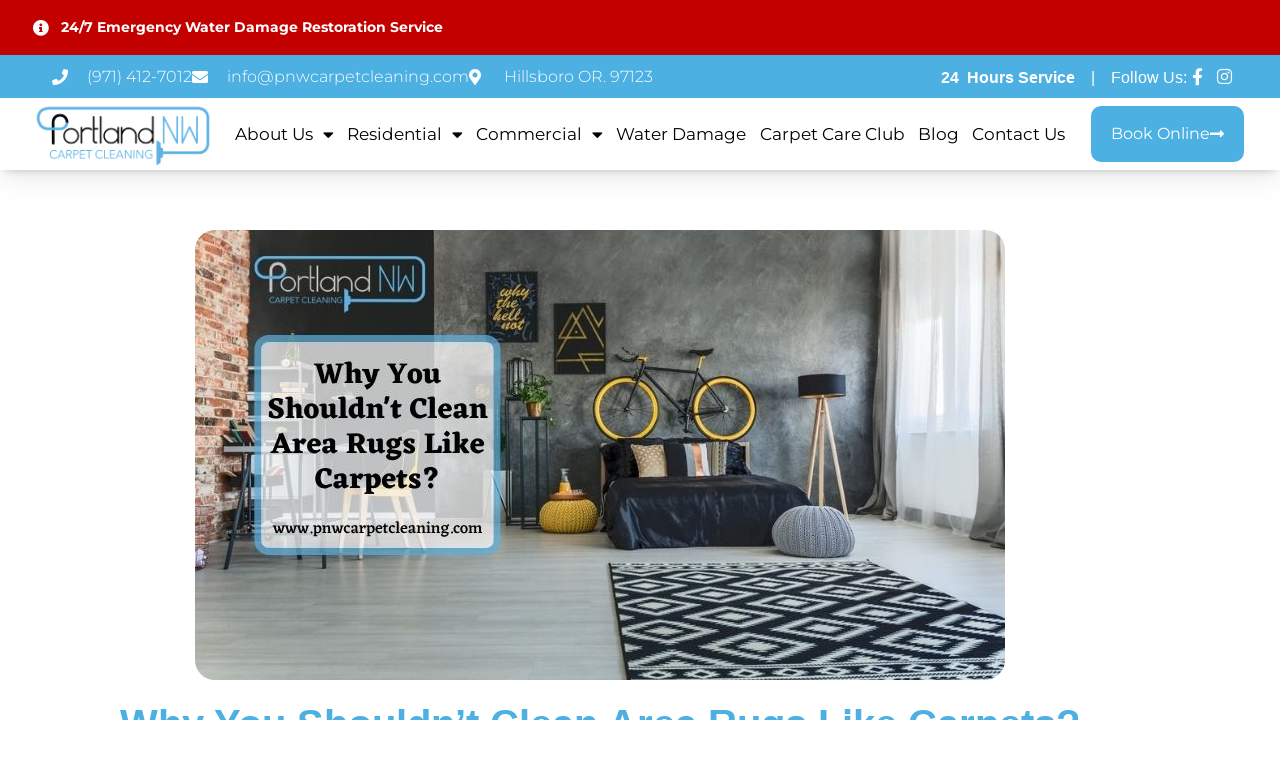

--- FILE ---
content_type: text/html; charset=UTF-8
request_url: https://pnwcarpetcleaning.com/why-you-shouldnt-clean-area-rugs-like-carpets/
body_size: 16948
content:
<!doctype html>
<html lang="en-US" prefix="og: https://ogp.me/ns#">
<head>
	<meta charset="UTF-8">
	<meta name="viewport" content="width=device-width, initial-scale=1">
	<link rel="profile" href="https://gmpg.org/xfn/11">
		<style>img:is([sizes="auto" i], [sizes^="auto," i]) { contain-intrinsic-size: 3000px 1500px }</style>
	
<!-- Search Engine Optimization by Rank Math - https://rankmath.com/ -->
<title>Why You Shouldn’t Clean Area Rugs Like Carpets?</title>
<meta name="description" content="Most homeowners prefer carpets as floor covering. Whereas they prefer area rugs only at special places like living rooms or bedrooms."/>
<meta name="robots" content="follow, index, max-snippet:-1, max-video-preview:-1, max-image-preview:large"/>
<link rel="canonical" href="https://pnwcarpetcleaning.com/why-you-shouldnt-clean-area-rugs-like-carpets/" />
<meta property="og:locale" content="en_US" />
<meta property="og:type" content="article" />
<meta property="og:title" content="Why You Shouldn’t Clean Area Rugs Like Carpets?" />
<meta property="og:description" content="Most homeowners prefer carpets as floor covering. Whereas they prefer area rugs only at special places like living rooms or bedrooms." />
<meta property="og:url" content="https://pnwcarpetcleaning.com/why-you-shouldnt-clean-area-rugs-like-carpets/" />
<meta property="og:site_name" content="Portland NW Carpet Cleaning" />
<meta property="article:publisher" content="https://www.facebook.com/pnwcarpetclean/" />
<meta property="article:tag" content="Why You Shouldn’t Clean Area Rugs Like Carpets?" />
<meta property="article:section" content="Rug Cleaning" />
<meta property="og:updated_time" content="2024-01-21T05:35:28+00:00" />
<meta property="og:image" content="https://pnwcarpetcleaning.com/wp-content/uploads/2020/11/Area-Rug.jpg" />
<meta property="og:image:secure_url" content="https://pnwcarpetcleaning.com/wp-content/uploads/2020/11/Area-Rug.jpg" />
<meta property="og:image:width" content="810" />
<meta property="og:image:height" content="450" />
<meta property="og:image:alt" content="Area Rug" />
<meta property="og:image:type" content="image/jpeg" />
<meta property="article:published_time" content="2020-11-23T21:00:00+00:00" />
<meta property="article:modified_time" content="2024-01-21T05:35:28+00:00" />
<meta name="twitter:card" content="summary_large_image" />
<meta name="twitter:title" content="Why You Shouldn’t Clean Area Rugs Like Carpets?" />
<meta name="twitter:description" content="Most homeowners prefer carpets as floor covering. Whereas they prefer area rugs only at special places like living rooms or bedrooms." />
<meta name="twitter:site" content="@PNWCarpet" />
<meta name="twitter:creator" content="@PNWCarpet" />
<meta name="twitter:image" content="https://pnwcarpetcleaning.com/wp-content/uploads/2020/11/Area-Rug.jpg" />
<meta name="twitter:label1" content="Written by" />
<meta name="twitter:data1" content="Ivon Orozco" />
<meta name="twitter:label2" content="Time to read" />
<meta name="twitter:data2" content="2 minutes" />
<script type="application/ld+json" class="rank-math-schema">{"@context":"https://schema.org","@graph":[{"@type":"Place","@id":"https://pnwcarpetcleaning.com/#place","geo":{"@type":"GeoCoordinates","latitude":"45.466883","longitude":"-122.812717"},"hasMap":"https://www.google.com/maps/search/?api=1&amp;query=45.466883,-122.812717","address":{"@type":"PostalAddress","streetAddress":"2727 SE 75th Ave","addressLocality":"Hillsboro","addressRegion":"Oregon","postalCode":"97123","addressCountry":"US"}},{"@type":["DryCleaningOrLaundry","Organization"],"@id":"https://pnwcarpetcleaning.com/#organization","name":"Portland NW Carpet Cleaning","url":"https://pnwcarpetcleaning.com","sameAs":["https://www.facebook.com/pnwcarpetclean/","https://twitter.com/PNWCarpet","https://www.instagram.com/portlandnwcarpetcleaning/","https://www.linkedin.com/company/portland-nw-carpet-cleaning/","https://www.pinterest.com/portlandnw/","https://www.youtube.com/channel/UCqj3UPqHH8J5Sta3J25C3fg/about"],"email":"portlandnwcarpetcleaning@gmail.com","address":{"@type":"PostalAddress","streetAddress":"2727 SE 75th Ave","addressLocality":"Hillsboro","addressRegion":"Oregon","postalCode":"97123","addressCountry":"US"},"logo":{"@type":"ImageObject","@id":"https://pnwcarpetcleaning.com/#logo","url":"https://pnwcarpetcleaning.com/wp-content/uploads/2021/04/PNW-Full-Logo-Vectorized-04.png","contentUrl":"https://pnwcarpetcleaning.com/wp-content/uploads/2021/04/PNW-Full-Logo-Vectorized-04.png","caption":"Portland NW Carpet Cleaning","inLanguage":"en-US","width":"2611","height":"955"},"priceRange":"$$$","openingHours":["Monday,Tuesday,Wednesday,Thursday,Friday,Saturday,Sunday Open 24 hours"],"description":"Portland NW Carpet Cleaning is a locally-owned cleaning company serving Hillsboro Oregon and the Portland Oregon metro area. We are leading experts in professional residential &amp; commercial cleaning including carpet, upholstery, tile &amp; grout, oriental &amp; area rug cleaning. With over 20 years of experience and dedication, we provide quality cleaning services using safe and environmentally friendly products.","legalName":"Portland NW Carpet Cleaning","location":{"@id":"https://pnwcarpetcleaning.com/#place"},"image":{"@id":"https://pnwcarpetcleaning.com/#logo"},"telephone":"+1-971-412-7012"},{"@type":"WebSite","@id":"https://pnwcarpetcleaning.com/#website","url":"https://pnwcarpetcleaning.com","name":"Portland NW Carpet Cleaning","alternateName":"PNW Carpet Cleaning","publisher":{"@id":"https://pnwcarpetcleaning.com/#organization"},"inLanguage":"en-US"},{"@type":"ImageObject","@id":"https://pnwcarpetcleaning.com/wp-content/uploads/2020/11/Area-Rug.jpg","url":"https://pnwcarpetcleaning.com/wp-content/uploads/2020/11/Area-Rug.jpg","width":"810","height":"450","caption":"Area Rug","inLanguage":"en-US"},{"@type":"WebPage","@id":"https://pnwcarpetcleaning.com/why-you-shouldnt-clean-area-rugs-like-carpets/#webpage","url":"https://pnwcarpetcleaning.com/why-you-shouldnt-clean-area-rugs-like-carpets/","name":"Why You Shouldn\u2019t Clean Area Rugs Like Carpets?","datePublished":"2020-11-23T21:00:00+00:00","dateModified":"2024-01-21T05:35:28+00:00","isPartOf":{"@id":"https://pnwcarpetcleaning.com/#website"},"primaryImageOfPage":{"@id":"https://pnwcarpetcleaning.com/wp-content/uploads/2020/11/Area-Rug.jpg"},"inLanguage":"en-US"},{"@type":"Person","@id":"https://pnwcarpetcleaning.com/author/ivonjoro/","name":"Ivon Orozco","url":"https://pnwcarpetcleaning.com/author/ivonjoro/","image":{"@type":"ImageObject","@id":"https://secure.gravatar.com/avatar/4e2074fea4a70326ac99d759eb13cf49?s=96&amp;d=mm&amp;r=g","url":"https://secure.gravatar.com/avatar/4e2074fea4a70326ac99d759eb13cf49?s=96&amp;d=mm&amp;r=g","caption":"Ivon Orozco","inLanguage":"en-US"},"sameAs":["https://pnwcarpetcleaning.com"],"worksFor":{"@id":"https://pnwcarpetcleaning.com/#organization"}},{"@type":"BlogPosting","headline":"Why You Shouldn\u2019t Clean Area Rugs Like Carpets?","keywords":"Why You Shouldn\u2019t Clean Area Rugs Like Carpets?","datePublished":"2020-11-23T21:00:00+00:00","dateModified":"2024-01-21T05:35:28+00:00","author":{"@id":"https://pnwcarpetcleaning.com/author/ivonjoro/","name":"Ivon Orozco"},"publisher":{"@id":"https://pnwcarpetcleaning.com/#organization"},"description":"Most homeowners prefer carpets as floor covering. Whereas they prefer area rugs only at special places like living rooms or bedrooms.","name":"Why You Shouldn\u2019t Clean Area Rugs Like Carpets?","@id":"https://pnwcarpetcleaning.com/why-you-shouldnt-clean-area-rugs-like-carpets/#richSnippet","isPartOf":{"@id":"https://pnwcarpetcleaning.com/why-you-shouldnt-clean-area-rugs-like-carpets/#webpage"},"image":{"@id":"https://pnwcarpetcleaning.com/wp-content/uploads/2020/11/Area-Rug.jpg"},"inLanguage":"en-US","mainEntityOfPage":{"@id":"https://pnwcarpetcleaning.com/why-you-shouldnt-clean-area-rugs-like-carpets/#webpage"}}]}</script>
<!-- /Rank Math WordPress SEO plugin -->

<link rel='dns-prefetch' href='//www.googletagmanager.com' />
<link rel="alternate" type="application/rss+xml" title="Portland NW Carpet Cleaning &raquo; Feed" href="https://pnwcarpetcleaning.com/feed/" />
<link rel="alternate" type="application/rss+xml" title="Portland NW Carpet Cleaning &raquo; Comments Feed" href="https://pnwcarpetcleaning.com/comments/feed/" />
<script>
window._wpemojiSettings = {"baseUrl":"https:\/\/s.w.org\/images\/core\/emoji\/15.0.3\/72x72\/","ext":".png","svgUrl":"https:\/\/s.w.org\/images\/core\/emoji\/15.0.3\/svg\/","svgExt":".svg","source":{"concatemoji":"https:\/\/pnwcarpetcleaning.com\/wp-includes\/js\/wp-emoji-release.min.js?ver=6.7.4"}};
/*! This file is auto-generated */
!function(i,n){var o,s,e;function c(e){try{var t={supportTests:e,timestamp:(new Date).valueOf()};sessionStorage.setItem(o,JSON.stringify(t))}catch(e){}}function p(e,t,n){e.clearRect(0,0,e.canvas.width,e.canvas.height),e.fillText(t,0,0);var t=new Uint32Array(e.getImageData(0,0,e.canvas.width,e.canvas.height).data),r=(e.clearRect(0,0,e.canvas.width,e.canvas.height),e.fillText(n,0,0),new Uint32Array(e.getImageData(0,0,e.canvas.width,e.canvas.height).data));return t.every(function(e,t){return e===r[t]})}function u(e,t,n){switch(t){case"flag":return n(e,"\ud83c\udff3\ufe0f\u200d\u26a7\ufe0f","\ud83c\udff3\ufe0f\u200b\u26a7\ufe0f")?!1:!n(e,"\ud83c\uddfa\ud83c\uddf3","\ud83c\uddfa\u200b\ud83c\uddf3")&&!n(e,"\ud83c\udff4\udb40\udc67\udb40\udc62\udb40\udc65\udb40\udc6e\udb40\udc67\udb40\udc7f","\ud83c\udff4\u200b\udb40\udc67\u200b\udb40\udc62\u200b\udb40\udc65\u200b\udb40\udc6e\u200b\udb40\udc67\u200b\udb40\udc7f");case"emoji":return!n(e,"\ud83d\udc26\u200d\u2b1b","\ud83d\udc26\u200b\u2b1b")}return!1}function f(e,t,n){var r="undefined"!=typeof WorkerGlobalScope&&self instanceof WorkerGlobalScope?new OffscreenCanvas(300,150):i.createElement("canvas"),a=r.getContext("2d",{willReadFrequently:!0}),o=(a.textBaseline="top",a.font="600 32px Arial",{});return e.forEach(function(e){o[e]=t(a,e,n)}),o}function t(e){var t=i.createElement("script");t.src=e,t.defer=!0,i.head.appendChild(t)}"undefined"!=typeof Promise&&(o="wpEmojiSettingsSupports",s=["flag","emoji"],n.supports={everything:!0,everythingExceptFlag:!0},e=new Promise(function(e){i.addEventListener("DOMContentLoaded",e,{once:!0})}),new Promise(function(t){var n=function(){try{var e=JSON.parse(sessionStorage.getItem(o));if("object"==typeof e&&"number"==typeof e.timestamp&&(new Date).valueOf()<e.timestamp+604800&&"object"==typeof e.supportTests)return e.supportTests}catch(e){}return null}();if(!n){if("undefined"!=typeof Worker&&"undefined"!=typeof OffscreenCanvas&&"undefined"!=typeof URL&&URL.createObjectURL&&"undefined"!=typeof Blob)try{var e="postMessage("+f.toString()+"("+[JSON.stringify(s),u.toString(),p.toString()].join(",")+"));",r=new Blob([e],{type:"text/javascript"}),a=new Worker(URL.createObjectURL(r),{name:"wpTestEmojiSupports"});return void(a.onmessage=function(e){c(n=e.data),a.terminate(),t(n)})}catch(e){}c(n=f(s,u,p))}t(n)}).then(function(e){for(var t in e)n.supports[t]=e[t],n.supports.everything=n.supports.everything&&n.supports[t],"flag"!==t&&(n.supports.everythingExceptFlag=n.supports.everythingExceptFlag&&n.supports[t]);n.supports.everythingExceptFlag=n.supports.everythingExceptFlag&&!n.supports.flag,n.DOMReady=!1,n.readyCallback=function(){n.DOMReady=!0}}).then(function(){return e}).then(function(){var e;n.supports.everything||(n.readyCallback(),(e=n.source||{}).concatemoji?t(e.concatemoji):e.wpemoji&&e.twemoji&&(t(e.twemoji),t(e.wpemoji)))}))}((window,document),window._wpemojiSettings);
</script>

<style id='wp-emoji-styles-inline-css'>

	img.wp-smiley, img.emoji {
		display: inline !important;
		border: none !important;
		box-shadow: none !important;
		height: 1em !important;
		width: 1em !important;
		margin: 0 0.07em !important;
		vertical-align: -0.1em !important;
		background: none !important;
		padding: 0 !important;
	}
</style>
<link rel='stylesheet' id='wp-block-library-css' href='https://pnwcarpetcleaning.com/wp-includes/css/dist/block-library/style.min.css?ver=6.7.4' media='all' />
<style id='global-styles-inline-css'>
:root{--wp--preset--aspect-ratio--square: 1;--wp--preset--aspect-ratio--4-3: 4/3;--wp--preset--aspect-ratio--3-4: 3/4;--wp--preset--aspect-ratio--3-2: 3/2;--wp--preset--aspect-ratio--2-3: 2/3;--wp--preset--aspect-ratio--16-9: 16/9;--wp--preset--aspect-ratio--9-16: 9/16;--wp--preset--color--black: #000000;--wp--preset--color--cyan-bluish-gray: #abb8c3;--wp--preset--color--white: #ffffff;--wp--preset--color--pale-pink: #f78da7;--wp--preset--color--vivid-red: #cf2e2e;--wp--preset--color--luminous-vivid-orange: #ff6900;--wp--preset--color--luminous-vivid-amber: #fcb900;--wp--preset--color--light-green-cyan: #7bdcb5;--wp--preset--color--vivid-green-cyan: #00d084;--wp--preset--color--pale-cyan-blue: #8ed1fc;--wp--preset--color--vivid-cyan-blue: #0693e3;--wp--preset--color--vivid-purple: #9b51e0;--wp--preset--gradient--vivid-cyan-blue-to-vivid-purple: linear-gradient(135deg,rgba(6,147,227,1) 0%,rgb(155,81,224) 100%);--wp--preset--gradient--light-green-cyan-to-vivid-green-cyan: linear-gradient(135deg,rgb(122,220,180) 0%,rgb(0,208,130) 100%);--wp--preset--gradient--luminous-vivid-amber-to-luminous-vivid-orange: linear-gradient(135deg,rgba(252,185,0,1) 0%,rgba(255,105,0,1) 100%);--wp--preset--gradient--luminous-vivid-orange-to-vivid-red: linear-gradient(135deg,rgba(255,105,0,1) 0%,rgb(207,46,46) 100%);--wp--preset--gradient--very-light-gray-to-cyan-bluish-gray: linear-gradient(135deg,rgb(238,238,238) 0%,rgb(169,184,195) 100%);--wp--preset--gradient--cool-to-warm-spectrum: linear-gradient(135deg,rgb(74,234,220) 0%,rgb(151,120,209) 20%,rgb(207,42,186) 40%,rgb(238,44,130) 60%,rgb(251,105,98) 80%,rgb(254,248,76) 100%);--wp--preset--gradient--blush-light-purple: linear-gradient(135deg,rgb(255,206,236) 0%,rgb(152,150,240) 100%);--wp--preset--gradient--blush-bordeaux: linear-gradient(135deg,rgb(254,205,165) 0%,rgb(254,45,45) 50%,rgb(107,0,62) 100%);--wp--preset--gradient--luminous-dusk: linear-gradient(135deg,rgb(255,203,112) 0%,rgb(199,81,192) 50%,rgb(65,88,208) 100%);--wp--preset--gradient--pale-ocean: linear-gradient(135deg,rgb(255,245,203) 0%,rgb(182,227,212) 50%,rgb(51,167,181) 100%);--wp--preset--gradient--electric-grass: linear-gradient(135deg,rgb(202,248,128) 0%,rgb(113,206,126) 100%);--wp--preset--gradient--midnight: linear-gradient(135deg,rgb(2,3,129) 0%,rgb(40,116,252) 100%);--wp--preset--font-size--small: 13px;--wp--preset--font-size--medium: 20px;--wp--preset--font-size--large: 36px;--wp--preset--font-size--x-large: 42px;--wp--preset--spacing--20: 0.44rem;--wp--preset--spacing--30: 0.67rem;--wp--preset--spacing--40: 1rem;--wp--preset--spacing--50: 1.5rem;--wp--preset--spacing--60: 2.25rem;--wp--preset--spacing--70: 3.38rem;--wp--preset--spacing--80: 5.06rem;--wp--preset--shadow--natural: 6px 6px 9px rgba(0, 0, 0, 0.2);--wp--preset--shadow--deep: 12px 12px 50px rgba(0, 0, 0, 0.4);--wp--preset--shadow--sharp: 6px 6px 0px rgba(0, 0, 0, 0.2);--wp--preset--shadow--outlined: 6px 6px 0px -3px rgba(255, 255, 255, 1), 6px 6px rgba(0, 0, 0, 1);--wp--preset--shadow--crisp: 6px 6px 0px rgba(0, 0, 0, 1);}:root { --wp--style--global--content-size: 800px;--wp--style--global--wide-size: 1200px; }:where(body) { margin: 0; }.wp-site-blocks > .alignleft { float: left; margin-right: 2em; }.wp-site-blocks > .alignright { float: right; margin-left: 2em; }.wp-site-blocks > .aligncenter { justify-content: center; margin-left: auto; margin-right: auto; }:where(.wp-site-blocks) > * { margin-block-start: 24px; margin-block-end: 0; }:where(.wp-site-blocks) > :first-child { margin-block-start: 0; }:where(.wp-site-blocks) > :last-child { margin-block-end: 0; }:root { --wp--style--block-gap: 24px; }:root :where(.is-layout-flow) > :first-child{margin-block-start: 0;}:root :where(.is-layout-flow) > :last-child{margin-block-end: 0;}:root :where(.is-layout-flow) > *{margin-block-start: 24px;margin-block-end: 0;}:root :where(.is-layout-constrained) > :first-child{margin-block-start: 0;}:root :where(.is-layout-constrained) > :last-child{margin-block-end: 0;}:root :where(.is-layout-constrained) > *{margin-block-start: 24px;margin-block-end: 0;}:root :where(.is-layout-flex){gap: 24px;}:root :where(.is-layout-grid){gap: 24px;}.is-layout-flow > .alignleft{float: left;margin-inline-start: 0;margin-inline-end: 2em;}.is-layout-flow > .alignright{float: right;margin-inline-start: 2em;margin-inline-end: 0;}.is-layout-flow > .aligncenter{margin-left: auto !important;margin-right: auto !important;}.is-layout-constrained > .alignleft{float: left;margin-inline-start: 0;margin-inline-end: 2em;}.is-layout-constrained > .alignright{float: right;margin-inline-start: 2em;margin-inline-end: 0;}.is-layout-constrained > .aligncenter{margin-left: auto !important;margin-right: auto !important;}.is-layout-constrained > :where(:not(.alignleft):not(.alignright):not(.alignfull)){max-width: var(--wp--style--global--content-size);margin-left: auto !important;margin-right: auto !important;}.is-layout-constrained > .alignwide{max-width: var(--wp--style--global--wide-size);}body .is-layout-flex{display: flex;}.is-layout-flex{flex-wrap: wrap;align-items: center;}.is-layout-flex > :is(*, div){margin: 0;}body .is-layout-grid{display: grid;}.is-layout-grid > :is(*, div){margin: 0;}body{padding-top: 0px;padding-right: 0px;padding-bottom: 0px;padding-left: 0px;}a:where(:not(.wp-element-button)){text-decoration: underline;}:root :where(.wp-element-button, .wp-block-button__link){background-color: #32373c;border-width: 0;color: #fff;font-family: inherit;font-size: inherit;line-height: inherit;padding: calc(0.667em + 2px) calc(1.333em + 2px);text-decoration: none;}.has-black-color{color: var(--wp--preset--color--black) !important;}.has-cyan-bluish-gray-color{color: var(--wp--preset--color--cyan-bluish-gray) !important;}.has-white-color{color: var(--wp--preset--color--white) !important;}.has-pale-pink-color{color: var(--wp--preset--color--pale-pink) !important;}.has-vivid-red-color{color: var(--wp--preset--color--vivid-red) !important;}.has-luminous-vivid-orange-color{color: var(--wp--preset--color--luminous-vivid-orange) !important;}.has-luminous-vivid-amber-color{color: var(--wp--preset--color--luminous-vivid-amber) !important;}.has-light-green-cyan-color{color: var(--wp--preset--color--light-green-cyan) !important;}.has-vivid-green-cyan-color{color: var(--wp--preset--color--vivid-green-cyan) !important;}.has-pale-cyan-blue-color{color: var(--wp--preset--color--pale-cyan-blue) !important;}.has-vivid-cyan-blue-color{color: var(--wp--preset--color--vivid-cyan-blue) !important;}.has-vivid-purple-color{color: var(--wp--preset--color--vivid-purple) !important;}.has-black-background-color{background-color: var(--wp--preset--color--black) !important;}.has-cyan-bluish-gray-background-color{background-color: var(--wp--preset--color--cyan-bluish-gray) !important;}.has-white-background-color{background-color: var(--wp--preset--color--white) !important;}.has-pale-pink-background-color{background-color: var(--wp--preset--color--pale-pink) !important;}.has-vivid-red-background-color{background-color: var(--wp--preset--color--vivid-red) !important;}.has-luminous-vivid-orange-background-color{background-color: var(--wp--preset--color--luminous-vivid-orange) !important;}.has-luminous-vivid-amber-background-color{background-color: var(--wp--preset--color--luminous-vivid-amber) !important;}.has-light-green-cyan-background-color{background-color: var(--wp--preset--color--light-green-cyan) !important;}.has-vivid-green-cyan-background-color{background-color: var(--wp--preset--color--vivid-green-cyan) !important;}.has-pale-cyan-blue-background-color{background-color: var(--wp--preset--color--pale-cyan-blue) !important;}.has-vivid-cyan-blue-background-color{background-color: var(--wp--preset--color--vivid-cyan-blue) !important;}.has-vivid-purple-background-color{background-color: var(--wp--preset--color--vivid-purple) !important;}.has-black-border-color{border-color: var(--wp--preset--color--black) !important;}.has-cyan-bluish-gray-border-color{border-color: var(--wp--preset--color--cyan-bluish-gray) !important;}.has-white-border-color{border-color: var(--wp--preset--color--white) !important;}.has-pale-pink-border-color{border-color: var(--wp--preset--color--pale-pink) !important;}.has-vivid-red-border-color{border-color: var(--wp--preset--color--vivid-red) !important;}.has-luminous-vivid-orange-border-color{border-color: var(--wp--preset--color--luminous-vivid-orange) !important;}.has-luminous-vivid-amber-border-color{border-color: var(--wp--preset--color--luminous-vivid-amber) !important;}.has-light-green-cyan-border-color{border-color: var(--wp--preset--color--light-green-cyan) !important;}.has-vivid-green-cyan-border-color{border-color: var(--wp--preset--color--vivid-green-cyan) !important;}.has-pale-cyan-blue-border-color{border-color: var(--wp--preset--color--pale-cyan-blue) !important;}.has-vivid-cyan-blue-border-color{border-color: var(--wp--preset--color--vivid-cyan-blue) !important;}.has-vivid-purple-border-color{border-color: var(--wp--preset--color--vivid-purple) !important;}.has-vivid-cyan-blue-to-vivid-purple-gradient-background{background: var(--wp--preset--gradient--vivid-cyan-blue-to-vivid-purple) !important;}.has-light-green-cyan-to-vivid-green-cyan-gradient-background{background: var(--wp--preset--gradient--light-green-cyan-to-vivid-green-cyan) !important;}.has-luminous-vivid-amber-to-luminous-vivid-orange-gradient-background{background: var(--wp--preset--gradient--luminous-vivid-amber-to-luminous-vivid-orange) !important;}.has-luminous-vivid-orange-to-vivid-red-gradient-background{background: var(--wp--preset--gradient--luminous-vivid-orange-to-vivid-red) !important;}.has-very-light-gray-to-cyan-bluish-gray-gradient-background{background: var(--wp--preset--gradient--very-light-gray-to-cyan-bluish-gray) !important;}.has-cool-to-warm-spectrum-gradient-background{background: var(--wp--preset--gradient--cool-to-warm-spectrum) !important;}.has-blush-light-purple-gradient-background{background: var(--wp--preset--gradient--blush-light-purple) !important;}.has-blush-bordeaux-gradient-background{background: var(--wp--preset--gradient--blush-bordeaux) !important;}.has-luminous-dusk-gradient-background{background: var(--wp--preset--gradient--luminous-dusk) !important;}.has-pale-ocean-gradient-background{background: var(--wp--preset--gradient--pale-ocean) !important;}.has-electric-grass-gradient-background{background: var(--wp--preset--gradient--electric-grass) !important;}.has-midnight-gradient-background{background: var(--wp--preset--gradient--midnight) !important;}.has-small-font-size{font-size: var(--wp--preset--font-size--small) !important;}.has-medium-font-size{font-size: var(--wp--preset--font-size--medium) !important;}.has-large-font-size{font-size: var(--wp--preset--font-size--large) !important;}.has-x-large-font-size{font-size: var(--wp--preset--font-size--x-large) !important;}
:root :where(.wp-block-pullquote){font-size: 1.5em;line-height: 1.6;}
</style>
<link rel='stylesheet' id='hello-elementor-css' href='https://pnwcarpetcleaning.com/wp-content/themes/hello-elementor/assets/css/reset.css?ver=3.4.5' media='all' />
<link rel='stylesheet' id='hello-elementor-theme-style-css' href='https://pnwcarpetcleaning.com/wp-content/themes/hello-elementor/assets/css/theme.css?ver=3.4.5' media='all' />
<link rel='stylesheet' id='hello-elementor-header-footer-css' href='https://pnwcarpetcleaning.com/wp-content/themes/hello-elementor/assets/css/header-footer.css?ver=3.4.5' media='all' />
<link rel='stylesheet' id='elementor-frontend-css' href='https://pnwcarpetcleaning.com/wp-content/plugins/elementor/assets/css/frontend.min.css?ver=3.34.1' media='all' />
<link rel='stylesheet' id='widget-icon-list-css' href='https://pnwcarpetcleaning.com/wp-content/plugins/elementor/assets/css/widget-icon-list.min.css?ver=3.34.1' media='all' />
<link rel='stylesheet' id='widget-image-css' href='https://pnwcarpetcleaning.com/wp-content/plugins/elementor/assets/css/widget-image.min.css?ver=3.34.1' media='all' />
<link rel='stylesheet' id='widget-nav-menu-css' href='https://pnwcarpetcleaning.com/wp-content/plugins/elementor-pro/assets/css/widget-nav-menu.min.css?ver=3.25.4' media='all' />
<link rel='stylesheet' id='e-animation-shrink-css' href='https://pnwcarpetcleaning.com/wp-content/plugins/elementor/assets/lib/animations/styles/e-animation-shrink.min.css?ver=3.34.1' media='all' />
<link rel='stylesheet' id='widget-image-box-css' href='https://pnwcarpetcleaning.com/wp-content/plugins/elementor/assets/css/widget-image-box.min.css?ver=3.34.1' media='all' />
<link rel='stylesheet' id='widget-heading-css' href='https://pnwcarpetcleaning.com/wp-content/plugins/elementor/assets/css/widget-heading.min.css?ver=3.34.1' media='all' />
<link rel='stylesheet' id='widget-social-icons-css' href='https://pnwcarpetcleaning.com/wp-content/plugins/elementor/assets/css/widget-social-icons.min.css?ver=3.34.1' media='all' />
<link rel='stylesheet' id='e-apple-webkit-css' href='https://pnwcarpetcleaning.com/wp-content/plugins/elementor/assets/css/conditionals/apple-webkit.min.css?ver=3.34.1' media='all' />
<link rel='stylesheet' id='widget-post-info-css' href='https://pnwcarpetcleaning.com/wp-content/plugins/elementor-pro/assets/css/widget-post-info.min.css?ver=3.25.4' media='all' />
<link rel='stylesheet' id='elementor-icons-shared-0-css' href='https://pnwcarpetcleaning.com/wp-content/plugins/elementor/assets/lib/font-awesome/css/fontawesome.min.css?ver=5.15.3' media='all' />
<link rel='stylesheet' id='elementor-icons-fa-regular-css' href='https://pnwcarpetcleaning.com/wp-content/plugins/elementor/assets/lib/font-awesome/css/regular.min.css?ver=5.15.3' media='all' />
<link rel='stylesheet' id='elementor-icons-fa-solid-css' href='https://pnwcarpetcleaning.com/wp-content/plugins/elementor/assets/lib/font-awesome/css/solid.min.css?ver=5.15.3' media='all' />
<link rel='stylesheet' id='widget-post-navigation-css' href='https://pnwcarpetcleaning.com/wp-content/plugins/elementor-pro/assets/css/widget-post-navigation.min.css?ver=3.25.4' media='all' />
<link rel='stylesheet' id='widget-posts-css' href='https://pnwcarpetcleaning.com/wp-content/plugins/elementor-pro/assets/css/widget-posts.min.css?ver=3.25.4' media='all' />
<link rel='stylesheet' id='elementor-icons-css' href='https://pnwcarpetcleaning.com/wp-content/plugins/elementor/assets/lib/eicons/css/elementor-icons.min.css?ver=5.45.0' media='all' />
<link rel='stylesheet' id='elementor-post-1-css' href='https://pnwcarpetcleaning.com/wp-content/uploads/elementor/css/post-1.css?ver=1767822419' media='all' />
<link rel='stylesheet' id='e-popup-style-css' href='https://pnwcarpetcleaning.com/wp-content/plugins/elementor-pro/assets/css/conditionals/popup.min.css?ver=3.25.4' media='all' />
<link rel='stylesheet' id='widget-spacer-css' href='https://pnwcarpetcleaning.com/wp-content/plugins/elementor/assets/css/widget-spacer.min.css?ver=3.34.1' media='all' />
<link rel='stylesheet' id='elementor-post-411-css' href='https://pnwcarpetcleaning.com/wp-content/uploads/elementor/css/post-411.css?ver=1767822419' media='all' />
<link rel='stylesheet' id='elementor-post-478-css' href='https://pnwcarpetcleaning.com/wp-content/uploads/elementor/css/post-478.css?ver=1767822419' media='all' />
<link rel='stylesheet' id='elementor-post-3428-css' href='https://pnwcarpetcleaning.com/wp-content/uploads/elementor/css/post-3428.css?ver=1767823259' media='all' />
<link rel='stylesheet' id='elementor-gf-local-montserrat-css' href='https://pnwcarpetcleaning.com/wp-content/uploads/elementor/google-fonts/css/montserrat.css?ver=1742245896' media='all' />
<link rel='stylesheet' id='elementor-icons-fa-brands-css' href='https://pnwcarpetcleaning.com/wp-content/plugins/elementor/assets/lib/font-awesome/css/brands.min.css?ver=5.15.3' media='all' />
<script src="https://pnwcarpetcleaning.com/wp-includes/js/jquery/jquery.min.js?ver=3.7.1" id="jquery-core-js"></script>
<script src="https://pnwcarpetcleaning.com/wp-includes/js/jquery/jquery-migrate.min.js?ver=3.4.1" id="jquery-migrate-js"></script>

<!-- Google tag (gtag.js) snippet added by Site Kit -->
<!-- Google Analytics snippet added by Site Kit -->
<script src="https://www.googletagmanager.com/gtag/js?id=GT-M6B57B9" id="google_gtagjs-js" async></script>
<script id="google_gtagjs-js-after">
window.dataLayer = window.dataLayer || [];function gtag(){dataLayer.push(arguments);}
gtag("set","linker",{"domains":["pnwcarpetcleaning.com"]});
gtag("js", new Date());
gtag("set", "developer_id.dZTNiMT", true);
gtag("config", "GT-M6B57B9");
 window._googlesitekit = window._googlesitekit || {}; window._googlesitekit.throttledEvents = []; window._googlesitekit.gtagEvent = (name, data) => { var key = JSON.stringify( { name, data } ); if ( !! window._googlesitekit.throttledEvents[ key ] ) { return; } window._googlesitekit.throttledEvents[ key ] = true; setTimeout( () => { delete window._googlesitekit.throttledEvents[ key ]; }, 5 ); gtag( "event", name, { ...data, event_source: "site-kit" } ); };
</script>
<link rel="https://api.w.org/" href="https://pnwcarpetcleaning.com/wp-json/" /><link rel="alternate" title="JSON" type="application/json" href="https://pnwcarpetcleaning.com/wp-json/wp/v2/posts/1664" /><link rel="EditURI" type="application/rsd+xml" title="RSD" href="https://pnwcarpetcleaning.com/xmlrpc.php?rsd" />
<meta name="generator" content="WordPress 6.7.4" />
<link rel='shortlink' href='https://pnwcarpetcleaning.com/?p=1664' />
<link rel="alternate" title="oEmbed (JSON)" type="application/json+oembed" href="https://pnwcarpetcleaning.com/wp-json/oembed/1.0/embed?url=https%3A%2F%2Fpnwcarpetcleaning.com%2Fwhy-you-shouldnt-clean-area-rugs-like-carpets%2F" />
<link rel="alternate" title="oEmbed (XML)" type="text/xml+oembed" href="https://pnwcarpetcleaning.com/wp-json/oembed/1.0/embed?url=https%3A%2F%2Fpnwcarpetcleaning.com%2Fwhy-you-shouldnt-clean-area-rugs-like-carpets%2F&#038;format=xml" />
<meta name="generator" content="Site Kit by Google 1.170.0" /><!-- Google tag (gtag.js) -->
<script async src="https://www.googletagmanager.com/gtag/js?id=G-0QV5X6V44Q"></script>
<script>
  window.dataLayer = window.dataLayer || [];
  function gtag(){dataLayer.push(arguments);}
  gtag('js', new Date());

  gtag('config', 'G-0QV5X6V44Q');
</script>
<meta name="generator" content="Elementor 3.34.1; features: additional_custom_breakpoints; settings: css_print_method-external, google_font-enabled, font_display-auto">
			<style>
				.e-con.e-parent:nth-of-type(n+4):not(.e-lazyloaded):not(.e-no-lazyload),
				.e-con.e-parent:nth-of-type(n+4):not(.e-lazyloaded):not(.e-no-lazyload) * {
					background-image: none !important;
				}
				@media screen and (max-height: 1024px) {
					.e-con.e-parent:nth-of-type(n+3):not(.e-lazyloaded):not(.e-no-lazyload),
					.e-con.e-parent:nth-of-type(n+3):not(.e-lazyloaded):not(.e-no-lazyload) * {
						background-image: none !important;
					}
				}
				@media screen and (max-height: 640px) {
					.e-con.e-parent:nth-of-type(n+2):not(.e-lazyloaded):not(.e-no-lazyload),
					.e-con.e-parent:nth-of-type(n+2):not(.e-lazyloaded):not(.e-no-lazyload) * {
						background-image: none !important;
					}
				}
			</style>
			<script id="google_gtagjs" src="https://www.googletagmanager.com/gtag/js?id=G-K67E5L0P6N" async></script>
<script id="google_gtagjs-inline">
window.dataLayer = window.dataLayer || [];function gtag(){dataLayer.push(arguments);}gtag('js', new Date());gtag('config', 'G-K67E5L0P6N', {} );
</script>
<link rel="icon" href="https://pnwcarpetcleaning.com/wp-content/uploads/2021/04/PNW-Full-Logo-Vectorized-07-60x60.png" sizes="32x32" />
<link rel="icon" href="https://pnwcarpetcleaning.com/wp-content/uploads/2021/04/PNW-Full-Logo-Vectorized-07.png" sizes="192x192" />
<link rel="apple-touch-icon" href="https://pnwcarpetcleaning.com/wp-content/uploads/2021/04/PNW-Full-Logo-Vectorized-07.png" />
<meta name="msapplication-TileImage" content="https://pnwcarpetcleaning.com/wp-content/uploads/2021/04/PNW-Full-Logo-Vectorized-07.png" />
</head>
<body class="post-template-default single single-post postid-1664 single-format-standard wp-custom-logo wp-embed-responsive hello-elementor-default elementor-default elementor-kit-1 elementor-page-3428">


<a class="skip-link screen-reader-text" href="#content">Skip to content</a>

		<div data-elementor-type="header" data-elementor-id="411" class="elementor elementor-411 elementor-location-header" data-elementor-post-type="elementor_library">
					<section class="elementor-section elementor-top-section elementor-element elementor-element-316fe68f elementor-section-full_width elementor-section-height-default elementor-section-height-default" data-id="316fe68f" data-element_type="section">
						<div class="elementor-container elementor-column-gap-default">
					<div class="elementor-column elementor-col-100 elementor-top-column elementor-element elementor-element-613ba970" data-id="613ba970" data-element_type="column">
			<div class="elementor-widget-wrap elementor-element-populated">
						<section class="elementor-section elementor-inner-section elementor-element elementor-element-368d1bfe elementor-reverse-mobile elementor-hidden-desktop elementor-hidden-tablet elementor-section-boxed elementor-section-height-default elementor-section-height-default" data-id="368d1bfe" data-element_type="section" data-settings="{&quot;background_background&quot;:&quot;classic&quot;}">
						<div class="elementor-container elementor-column-gap-default">
					<div class="elementor-column elementor-col-100 elementor-inner-column elementor-element elementor-element-c09be5f elementor-hidden-tablet" data-id="c09be5f" data-element_type="column">
			<div class="elementor-widget-wrap elementor-element-populated">
						<div class="elementor-element elementor-element-742b5276 elementor-icon-list--layout-inline elementor-align-end elementor-mobile-align-center elementor-list-item-link-full_width elementor-widget elementor-widget-icon-list" data-id="742b5276" data-element_type="widget" data-widget_type="icon-list.default">
				<div class="elementor-widget-container">
							<ul class="elementor-icon-list-items elementor-inline-items">
							<li class="elementor-icon-list-item elementor-inline-item">
											<a href="tel:9714127012" target="_blank">

												<span class="elementor-icon-list-icon">
							<i aria-hidden="true" class="fas fa-phone-alt"></i>						</span>
										<span class="elementor-icon-list-text">(971) 412-7012</span>
											</a>
									</li>
						</ul>
						</div>
				</div>
					</div>
		</div>
					</div>
		</section>
				<section class="elementor-section elementor-inner-section elementor-element elementor-element-aedec5d elementor-section-boxed elementor-section-height-default elementor-section-height-default" data-id="aedec5d" data-element_type="section" data-settings="{&quot;background_background&quot;:&quot;classic&quot;}">
						<div class="elementor-container elementor-column-gap-default">
					<div class="elementor-column elementor-col-100 elementor-inner-column elementor-element elementor-element-e684ba5" data-id="e684ba5" data-element_type="column">
			<div class="elementor-widget-wrap elementor-element-populated">
						<div class="elementor-element elementor-element-a84b8bc elementor-icon-list--layout-inline elementor-align-center elementor-mobile-align-center elementor-tablet-align-center elementor-list-item-link-full_width elementor-widget elementor-widget-icon-list" data-id="a84b8bc" data-element_type="widget" data-widget_type="icon-list.default">
				<div class="elementor-widget-container">
							<ul class="elementor-icon-list-items elementor-inline-items">
							<li class="elementor-icon-list-item elementor-inline-item">
											<a href="https://pnwcarpetcleaning.com/water-damage-restoration-response/">

												<span class="elementor-icon-list-icon">
							<i aria-hidden="true" class="fas fa-info-circle"></i>						</span>
										<span class="elementor-icon-list-text">24/7  Emergency Water Damage Restoration Service</span>
											</a>
									</li>
						</ul>
						</div>
				</div>
					</div>
		</div>
					</div>
		</section>
				<section class="elementor-section elementor-inner-section elementor-element elementor-element-9e5152a elementor-reverse-mobile elementor-hidden-phone elementor-section-full_width elementor-section-height-default elementor-section-height-default" data-id="9e5152a" data-element_type="section" data-settings="{&quot;background_background&quot;:&quot;classic&quot;}">
						<div class="elementor-container elementor-column-gap-default">
					<div class="elementor-column elementor-col-33 elementor-inner-column elementor-element elementor-element-2825439 elementor-hidden-phone" data-id="2825439" data-element_type="column">
			<div class="elementor-widget-wrap elementor-element-populated">
						<div class="elementor-element elementor-element-1cab5f5 elementor-icon-list--layout-inline elementor-align-start elementor-mobile-align-center elementor-tablet-align-center elementor-list-item-link-full_width elementor-widget elementor-widget-icon-list" data-id="1cab5f5" data-element_type="widget" data-widget_type="icon-list.default">
				<div class="elementor-widget-container">
							<ul class="elementor-icon-list-items elementor-inline-items">
							<li class="elementor-icon-list-item elementor-inline-item">
											<a href="tel:9714127012" target="_blank">

												<span class="elementor-icon-list-icon">
							<i aria-hidden="true" class="fas fa-phone"></i>						</span>
										<span class="elementor-icon-list-text">(971) 412-7012</span>
											</a>
									</li>
								<li class="elementor-icon-list-item elementor-inline-item">
											<a href="mailto:info@pnwcarpetcleaning.com" target="_blank">

												<span class="elementor-icon-list-icon">
							<i aria-hidden="true" class="fas fa-envelope"></i>						</span>
										<span class="elementor-icon-list-text">info@pnwcarpetcleaning.com</span>
											</a>
									</li>
								<li class="elementor-icon-list-item elementor-inline-item">
											<a href="https://g.page/r/CQKaLa7R3AxNEAE" target="_blank">

												<span class="elementor-icon-list-icon">
							<i aria-hidden="true" class="fas fa-map-marker-alt"></i>						</span>
										<span class="elementor-icon-list-text">Hillsboro OR. 97123</span>
											</a>
									</li>
						</ul>
						</div>
				</div>
					</div>
		</div>
				<div class="elementor-column elementor-col-33 elementor-inner-column elementor-element elementor-element-0ef12a7 elementor-hidden-tablet elementor-hidden-phone" data-id="0ef12a7" data-element_type="column">
			<div class="elementor-widget-wrap elementor-element-populated">
						<div class="elementor-element elementor-element-996e631 elementor-widget elementor-widget-text-editor" data-id="996e631" data-element_type="widget" data-widget_type="text-editor.default">
				<div class="elementor-widget-container">
									<p><strong>24  Hours Service</strong>    |    Follow Us:</p>								</div>
				</div>
					</div>
		</div>
				<div class="elementor-column elementor-col-33 elementor-inner-column elementor-element elementor-element-7ba39fd elementor-hidden-tablet" data-id="7ba39fd" data-element_type="column">
			<div class="elementor-widget-wrap elementor-element-populated">
						<div class="elementor-element elementor-element-26fd518 elementor-icon-list--layout-inline elementor-align-end elementor-mobile-align-center elementor-list-item-link-full_width elementor-widget elementor-widget-icon-list" data-id="26fd518" data-element_type="widget" data-widget_type="icon-list.default">
				<div class="elementor-widget-container">
							<ul class="elementor-icon-list-items elementor-inline-items">
							<li class="elementor-icon-list-item elementor-inline-item">
											<a href="https://www.facebook.com/pnwcarpetclean/" target="_blank">

												<span class="elementor-icon-list-icon">
							<i aria-hidden="true" class="fab fa-facebook-f"></i>						</span>
										<span class="elementor-icon-list-text"></span>
											</a>
									</li>
								<li class="elementor-icon-list-item elementor-inline-item">
											<a href="https://www.instagram.com/portlandnwcarpet/" target="_blank">

												<span class="elementor-icon-list-icon">
							<i aria-hidden="true" class="fab fa-instagram"></i>						</span>
										<span class="elementor-icon-list-text"></span>
											</a>
									</li>
						</ul>
						</div>
				</div>
					</div>
		</div>
					</div>
		</section>
				<section class="elementor-section elementor-inner-section elementor-element elementor-element-7d196463 elementor-section-full_width elementor-section-height-default elementor-section-height-default" data-id="7d196463" data-element_type="section" data-settings="{&quot;background_background&quot;:&quot;classic&quot;,&quot;sticky&quot;:&quot;top&quot;,&quot;sticky_on&quot;:[&quot;desktop&quot;,&quot;tablet&quot;,&quot;mobile&quot;],&quot;sticky_offset&quot;:0,&quot;sticky_effects_offset&quot;:0,&quot;sticky_anchor_link_offset&quot;:0}">
						<div class="elementor-container elementor-column-gap-default">
					<div class="elementor-column elementor-col-33 elementor-inner-column elementor-element elementor-element-37a5b37d" data-id="37a5b37d" data-element_type="column">
			<div class="elementor-widget-wrap elementor-element-populated">
						<div class="elementor-element elementor-element-2f90aea elementor-widget elementor-widget-theme-site-logo elementor-widget-image" data-id="2f90aea" data-element_type="widget" data-widget_type="theme-site-logo.default">
				<div class="elementor-widget-container">
											<a href="https://pnwcarpetcleaning.com">
			<img width="2611" height="955" src="https://pnwcarpetcleaning.com/wp-content/uploads/2021/04/PNW-Full-Logo-Vectorized-04.png" class="attachment-full size-full wp-image-444" alt="PNW Carpet Cleaning Logo" srcset="https://pnwcarpetcleaning.com/wp-content/uploads/2021/04/PNW-Full-Logo-Vectorized-04.png 2611w, https://pnwcarpetcleaning.com/wp-content/uploads/2021/04/PNW-Full-Logo-Vectorized-04-300x110.png 300w, https://pnwcarpetcleaning.com/wp-content/uploads/2021/04/PNW-Full-Logo-Vectorized-04-1024x375.png 1024w, https://pnwcarpetcleaning.com/wp-content/uploads/2021/04/PNW-Full-Logo-Vectorized-04-768x281.png 768w, https://pnwcarpetcleaning.com/wp-content/uploads/2021/04/PNW-Full-Logo-Vectorized-04-1536x562.png 1536w, https://pnwcarpetcleaning.com/wp-content/uploads/2021/04/PNW-Full-Logo-Vectorized-04-2048x749.png 2048w" sizes="(max-width: 2611px) 100vw, 2611px" />				</a>
											</div>
				</div>
					</div>
		</div>
				<div class="elementor-column elementor-col-33 elementor-inner-column elementor-element elementor-element-71039a64" data-id="71039a64" data-element_type="column">
			<div class="elementor-widget-wrap elementor-element-populated">
						<div class="elementor-element elementor-element-2e05d3f6 elementor-nav-menu__align-justify elementor-nav-menu--stretch elementor-nav-menu__text-align-center elementor-nav-menu--dropdown-tablet elementor-nav-menu--toggle elementor-nav-menu--burger elementor-widget elementor-widget-nav-menu" data-id="2e05d3f6" data-element_type="widget" data-settings="{&quot;full_width&quot;:&quot;stretch&quot;,&quot;layout&quot;:&quot;horizontal&quot;,&quot;submenu_icon&quot;:{&quot;value&quot;:&quot;&lt;i class=\&quot;fas fa-caret-down\&quot;&gt;&lt;\/i&gt;&quot;,&quot;library&quot;:&quot;fa-solid&quot;},&quot;toggle&quot;:&quot;burger&quot;}" data-widget_type="nav-menu.default">
				<div class="elementor-widget-container">
								<nav aria-label="Menu" class="elementor-nav-menu--main elementor-nav-menu__container elementor-nav-menu--layout-horizontal e--pointer-underline e--animation-fade">
				<ul id="menu-1-2e05d3f6" class="elementor-nav-menu"><li class="menu-item menu-item-type-post_type menu-item-object-page menu-item-has-children menu-item-1064"><a href="https://pnwcarpetcleaning.com/about-us/" class="elementor-item">About Us</a>
<ul class="sub-menu elementor-nav-menu--dropdown">
	<li class="menu-item menu-item-type-post_type menu-item-object-page menu-item-1469"><a href="https://pnwcarpetcleaning.com/faqs/" class="elementor-sub-item">FAQs</a></li>
</ul>
</li>
<li class="menu-item menu-item-type-post_type menu-item-object-page menu-item-has-children menu-item-1613"><a href="https://pnwcarpetcleaning.com/residential-cleaning-services/" class="elementor-item">Residential</a>
<ul class="sub-menu elementor-nav-menu--dropdown">
	<li class="menu-item menu-item-type-post_type menu-item-object-page menu-item-1009"><a href="https://pnwcarpetcleaning.com/carpet-cleaning-hillsboro/" class="elementor-sub-item">Carpet Cleaning</a></li>
	<li class="menu-item menu-item-type-post_type menu-item-object-page menu-item-1241"><a href="https://pnwcarpetcleaning.com/carpet-repair-hillsboro/" class="elementor-sub-item">Carpet Repair</a></li>
	<li class="menu-item menu-item-type-post_type menu-item-object-page menu-item-1247"><a href="https://pnwcarpetcleaning.com/upholstery-cleaning-hillsboro/" class="elementor-sub-item">Upholstery Cleaning</a></li>
	<li class="menu-item menu-item-type-post_type menu-item-object-page menu-item-1243"><a href="https://pnwcarpetcleaning.com/oriental-and-area-rug-cleaning-hillsboro/" class="elementor-sub-item">Oriental &#038; Area Rug Cleaning</a></li>
	<li class="menu-item menu-item-type-post_type menu-item-object-page menu-item-1245"><a href="https://pnwcarpetcleaning.com/pet-odor-and-stain-removal-hillsboro/" class="elementor-sub-item">Pet Odor &#038; Stain Removal</a></li>
	<li class="menu-item menu-item-type-post_type menu-item-object-page menu-item-1246"><a href="https://pnwcarpetcleaning.com/tile-grout-cleaning-hillsboro/" class="elementor-sub-item">Tile &#038; Grout Cleaning</a></li>
</ul>
</li>
<li class="menu-item menu-item-type-post_type menu-item-object-page menu-item-has-children menu-item-1242"><a href="https://pnwcarpetcleaning.com/commercial-cleaning-hillsboro/" class="elementor-item">Commercial</a>
<ul class="sub-menu elementor-nav-menu--dropdown">
	<li class="menu-item menu-item-type-post_type menu-item-object-page menu-item-2169"><a href="https://pnwcarpetcleaning.com/commercial-upholstery-cleaning/" class="elementor-sub-item">Upholstery Cleaning</a></li>
	<li class="menu-item menu-item-type-post_type menu-item-object-page menu-item-2170"><a href="https://pnwcarpetcleaning.com/commercial-tile-grout-cleaning/" class="elementor-sub-item">Tile &#038; Grout Cleaning</a></li>
	<li class="menu-item menu-item-type-post_type menu-item-object-page menu-item-2171"><a href="https://pnwcarpetcleaning.com/commercial-green-cleaning/" class="elementor-sub-item">Green Cleaning</a></li>
	<li class="menu-item menu-item-type-post_type menu-item-object-page menu-item-2172"><a href="https://pnwcarpetcleaning.com/commercial-carpet-restretching/" class="elementor-sub-item">Carpet Restretching</a></li>
	<li class="menu-item menu-item-type-post_type menu-item-object-page menu-item-2173"><a href="https://pnwcarpetcleaning.com/commercial-carpet-cleaning/" class="elementor-sub-item">Carpet Cleaning</a></li>
	<li class="menu-item menu-item-type-post_type menu-item-object-page menu-item-2174"><a href="https://pnwcarpetcleaning.com/commercial-area-rug-cleaning/" class="elementor-sub-item">Area Rug Cleaning</a></li>
</ul>
</li>
<li class="menu-item menu-item-type-post_type menu-item-object-page menu-item-2701"><a href="https://pnwcarpetcleaning.com/water-damage-restoration-response/" class="elementor-item">Water Damage</a></li>
<li class="menu-item menu-item-type-post_type menu-item-object-page menu-item-2307"><a href="https://pnwcarpetcleaning.com/carpet-care-club/" class="elementor-item">Carpet Care Club</a></li>
<li class="menu-item menu-item-type-post_type menu-item-object-page menu-item-1267"><a href="https://pnwcarpetcleaning.com/blog/" class="elementor-item">Blog</a></li>
<li class="menu-item menu-item-type-post_type menu-item-object-page menu-item-624"><a href="https://pnwcarpetcleaning.com/contact/" class="elementor-item">Contact Us</a></li>
</ul>			</nav>
					<div class="elementor-menu-toggle" role="button" tabindex="0" aria-label="Menu Toggle" aria-expanded="false">
			<i aria-hidden="true" role="presentation" class="elementor-menu-toggle__icon--open eicon-menu-bar"></i><i aria-hidden="true" role="presentation" class="elementor-menu-toggle__icon--close eicon-close"></i>			<span class="elementor-screen-only">Menu</span>
		</div>
					<nav class="elementor-nav-menu--dropdown elementor-nav-menu__container" aria-hidden="true">
				<ul id="menu-2-2e05d3f6" class="elementor-nav-menu"><li class="menu-item menu-item-type-post_type menu-item-object-page menu-item-has-children menu-item-1064"><a href="https://pnwcarpetcleaning.com/about-us/" class="elementor-item" tabindex="-1">About Us</a>
<ul class="sub-menu elementor-nav-menu--dropdown">
	<li class="menu-item menu-item-type-post_type menu-item-object-page menu-item-1469"><a href="https://pnwcarpetcleaning.com/faqs/" class="elementor-sub-item" tabindex="-1">FAQs</a></li>
</ul>
</li>
<li class="menu-item menu-item-type-post_type menu-item-object-page menu-item-has-children menu-item-1613"><a href="https://pnwcarpetcleaning.com/residential-cleaning-services/" class="elementor-item" tabindex="-1">Residential</a>
<ul class="sub-menu elementor-nav-menu--dropdown">
	<li class="menu-item menu-item-type-post_type menu-item-object-page menu-item-1009"><a href="https://pnwcarpetcleaning.com/carpet-cleaning-hillsboro/" class="elementor-sub-item" tabindex="-1">Carpet Cleaning</a></li>
	<li class="menu-item menu-item-type-post_type menu-item-object-page menu-item-1241"><a href="https://pnwcarpetcleaning.com/carpet-repair-hillsboro/" class="elementor-sub-item" tabindex="-1">Carpet Repair</a></li>
	<li class="menu-item menu-item-type-post_type menu-item-object-page menu-item-1247"><a href="https://pnwcarpetcleaning.com/upholstery-cleaning-hillsboro/" class="elementor-sub-item" tabindex="-1">Upholstery Cleaning</a></li>
	<li class="menu-item menu-item-type-post_type menu-item-object-page menu-item-1243"><a href="https://pnwcarpetcleaning.com/oriental-and-area-rug-cleaning-hillsboro/" class="elementor-sub-item" tabindex="-1">Oriental &#038; Area Rug Cleaning</a></li>
	<li class="menu-item menu-item-type-post_type menu-item-object-page menu-item-1245"><a href="https://pnwcarpetcleaning.com/pet-odor-and-stain-removal-hillsboro/" class="elementor-sub-item" tabindex="-1">Pet Odor &#038; Stain Removal</a></li>
	<li class="menu-item menu-item-type-post_type menu-item-object-page menu-item-1246"><a href="https://pnwcarpetcleaning.com/tile-grout-cleaning-hillsboro/" class="elementor-sub-item" tabindex="-1">Tile &#038; Grout Cleaning</a></li>
</ul>
</li>
<li class="menu-item menu-item-type-post_type menu-item-object-page menu-item-has-children menu-item-1242"><a href="https://pnwcarpetcleaning.com/commercial-cleaning-hillsboro/" class="elementor-item" tabindex="-1">Commercial</a>
<ul class="sub-menu elementor-nav-menu--dropdown">
	<li class="menu-item menu-item-type-post_type menu-item-object-page menu-item-2169"><a href="https://pnwcarpetcleaning.com/commercial-upholstery-cleaning/" class="elementor-sub-item" tabindex="-1">Upholstery Cleaning</a></li>
	<li class="menu-item menu-item-type-post_type menu-item-object-page menu-item-2170"><a href="https://pnwcarpetcleaning.com/commercial-tile-grout-cleaning/" class="elementor-sub-item" tabindex="-1">Tile &#038; Grout Cleaning</a></li>
	<li class="menu-item menu-item-type-post_type menu-item-object-page menu-item-2171"><a href="https://pnwcarpetcleaning.com/commercial-green-cleaning/" class="elementor-sub-item" tabindex="-1">Green Cleaning</a></li>
	<li class="menu-item menu-item-type-post_type menu-item-object-page menu-item-2172"><a href="https://pnwcarpetcleaning.com/commercial-carpet-restretching/" class="elementor-sub-item" tabindex="-1">Carpet Restretching</a></li>
	<li class="menu-item menu-item-type-post_type menu-item-object-page menu-item-2173"><a href="https://pnwcarpetcleaning.com/commercial-carpet-cleaning/" class="elementor-sub-item" tabindex="-1">Carpet Cleaning</a></li>
	<li class="menu-item menu-item-type-post_type menu-item-object-page menu-item-2174"><a href="https://pnwcarpetcleaning.com/commercial-area-rug-cleaning/" class="elementor-sub-item" tabindex="-1">Area Rug Cleaning</a></li>
</ul>
</li>
<li class="menu-item menu-item-type-post_type menu-item-object-page menu-item-2701"><a href="https://pnwcarpetcleaning.com/water-damage-restoration-response/" class="elementor-item" tabindex="-1">Water Damage</a></li>
<li class="menu-item menu-item-type-post_type menu-item-object-page menu-item-2307"><a href="https://pnwcarpetcleaning.com/carpet-care-club/" class="elementor-item" tabindex="-1">Carpet Care Club</a></li>
<li class="menu-item menu-item-type-post_type menu-item-object-page menu-item-1267"><a href="https://pnwcarpetcleaning.com/blog/" class="elementor-item" tabindex="-1">Blog</a></li>
<li class="menu-item menu-item-type-post_type menu-item-object-page menu-item-624"><a href="https://pnwcarpetcleaning.com/contact/" class="elementor-item" tabindex="-1">Contact Us</a></li>
</ul>			</nav>
						</div>
				</div>
					</div>
		</div>
				<div class="elementor-column elementor-col-33 elementor-inner-column elementor-element elementor-element-7d621499 elementor-hidden-tablet elementor-hidden-phone" data-id="7d621499" data-element_type="column">
			<div class="elementor-widget-wrap elementor-element-populated">
						<div class="elementor-element elementor-element-77d60e5c elementor-align-right elementor-hidden-phone elementor-widget elementor-widget-button" data-id="77d60e5c" data-element_type="widget" data-widget_type="button.default">
				<div class="elementor-widget-container">
									<div class="elementor-button-wrapper">
					<a class="elementor-button elementor-button-link elementor-size-md elementor-animation-shrink" href="https://book.housecallpro.com/book/Portland-NW-Carpet-Cleaning/f504201a0f8e45f5924aa530d018c8b0?v2=true" target="_blank">
						<span class="elementor-button-content-wrapper">
						<span class="elementor-button-icon">
				<i aria-hidden="true" class="fas fa-long-arrow-alt-right"></i>			</span>
									<span class="elementor-button-text">Book Online</span>
					</span>
					</a>
				</div>
								</div>
				</div>
					</div>
		</div>
					</div>
		</section>
					</div>
		</div>
					</div>
		</section>
				</div>
				<div data-elementor-type="single-post" data-elementor-id="3428" class="elementor elementor-3428 elementor-location-single post-1664 post type-post status-publish format-standard has-post-thumbnail hentry category-rug-cleaning tag-why-you-shouldnt-clean-area-rugs-like-carpets" data-elementor-post-type="elementor_library">
					<section class="elementor-section elementor-top-section elementor-element elementor-element-72b30d1 elementor-section-boxed elementor-section-height-default elementor-section-height-default" data-id="72b30d1" data-element_type="section">
						<div class="elementor-container elementor-column-gap-default">
					<div class="elementor-column elementor-col-100 elementor-top-column elementor-element elementor-element-4f63fe3" data-id="4f63fe3" data-element_type="column">
			<div class="elementor-widget-wrap elementor-element-populated">
						<div class="elementor-element elementor-element-f1d2908 elementor-widget elementor-widget-theme-post-featured-image elementor-widget-image" data-id="f1d2908" data-element_type="widget" data-widget_type="theme-post-featured-image.default">
				<div class="elementor-widget-container">
															<img width="810" height="450" src="https://pnwcarpetcleaning.com/wp-content/uploads/2020/11/Area-Rug.jpg" class="attachment-full size-full wp-image-1667" alt="Area Rug" srcset="https://pnwcarpetcleaning.com/wp-content/uploads/2020/11/Area-Rug.jpg 810w, https://pnwcarpetcleaning.com/wp-content/uploads/2020/11/Area-Rug-300x167.jpg 300w, https://pnwcarpetcleaning.com/wp-content/uploads/2020/11/Area-Rug-768x427.jpg 768w" sizes="(max-width: 810px) 100vw, 810px" />															</div>
				</div>
				<div class="elementor-element elementor-element-db97a45 elementor-widget elementor-widget-theme-post-title elementor-page-title elementor-widget-heading" data-id="db97a45" data-element_type="widget" data-widget_type="theme-post-title.default">
				<div class="elementor-widget-container">
					<h1 class="elementor-heading-title elementor-size-default">Why You Shouldn’t Clean Area Rugs Like Carpets?</h1>				</div>
				</div>
				<div class="elementor-element elementor-element-e8d82eb elementor-tablet-align-center elementor-mobile-align-center elementor-align-center elementor-widget elementor-widget-post-info" data-id="e8d82eb" data-element_type="widget" data-widget_type="post-info.default">
				<div class="elementor-widget-container">
							<ul class="elementor-inline-items elementor-icon-list-items elementor-post-info">
								<li class="elementor-icon-list-item elementor-repeater-item-5eb1481 elementor-inline-item" itemprop="datePublished">
						<a href="https://pnwcarpetcleaning.com/2020/11/23/">
											<span class="elementor-icon-list-icon">
								<i aria-hidden="true" class="fas fa-calendar"></i>							</span>
									<span class="elementor-icon-list-text elementor-post-info__item elementor-post-info__item--type-date">
										<time>November 23, 2020</time>					</span>
									</a>
				</li>
				<li class="elementor-icon-list-item elementor-repeater-item-b55f1b9 elementor-inline-item" itemprop="about">
										<span class="elementor-icon-list-icon">
								<i aria-hidden="true" class="fas fa-tags"></i>							</span>
									<span class="elementor-icon-list-text elementor-post-info__item elementor-post-info__item--type-terms">
										<span class="elementor-post-info__terms-list">
				<a href="https://pnwcarpetcleaning.com/category/rug-cleaning/" class="elementor-post-info__terms-list-item">Rug Cleaning</a>				</span>
					</span>
								</li>
				</ul>
						</div>
				</div>
				<div class="elementor-element elementor-element-1cfdb75 elementor-widget elementor-widget-theme-post-content" data-id="1cfdb75" data-element_type="widget" data-widget_type="theme-post-content.default">
				<div class="elementor-widget-container">
					<p>Most homeowners prefer carpets as floor covering. Whereas they prefer area rugs only at special places like living rooms or bedrooms. There are many reasons for that. The main one being area rugs are more delicate and glamorous than carpets.</p>
<p>In addition to that, hand woven area rugs cost over $10,000. It includes oriental and special rugs which are often passed down from generation to generation. Compared to rugs, carpets are relatively cheaper and made of more sturdy material.</p>
<p>Aside from that, carpets and area rugs are made differently using different materials. So many people have doubts about why you shouldn’t clean area rugs like carpets. The cleaning process depends on various reasons which are discussed below.</p>
<h2><strong>Reasons Why You Shouldn’t Clean Area Rugs Like Carpets</strong></h2>
<p><img fetchpriority="high" fetchpriority="high" decoding="async" class="aligncenter" src="https://pnwcarpetcleaning.com/wp-content/uploads/2020/11/Area-Rugs-Cleaners-Hillsboro.jpg" alt="Why You Shouldn’t Clean Area Rugs Like Carpets?" width="810" height="450" /></p>
<h3><strong>a. Difference In Making</strong></h3>
<p>The major difference between carpets and area rugs is that both of them are made of different materials. For example, carpets are made of synthetic fibers, while area rugs are made of either natural or synthetic fibers.</p>
<p>With different types of fibers, you need different cleaning methods and solutions to clean them properly. You can’t use carpet cleaning solutions on rugs as it will cause damage to the fibers.</p>
<h3><strong>b. The Case of Backing</strong></h3>
<p>Carpets placed at high-traffic areas have backing provided to them. This helps to save them from getting huge wear and tear. Plus, it also keeps them in one place.</p>
<p>Rugs are handwoven and don’t have any type of backing attached to it. Therefore, you clean the carpet thoroughly in one go while for rugs you need to clean both sides.</p>
<h3><strong>c. Monetary Value</strong></h3>
<p>Some oriental rugs are passed from generation and therefore are highly valuable to that family. Similarly, hand-woven rugs are very pricey and therefore hire a professional rug cleaning service to clean them properly.</p>
<p>Carpets are made in factories and of synthetic materials. So although they are expensive but are less compared to area rugs. That’s why you can’t ask rug cleaners to clean your carpets.</p>
<h2><strong>Need Help Finding Suitable Professional Cleaners In Hillsboro?</strong></h2>
<p>We have covered all the main reasons why you shouldn’t clean area rugs like carpets. So, if you need professional cleaners who provide both carpet and rug cleaning services, then contact Portland NW Carpet Cleaning.</p>
<p>We have a team of experienced <a href="https://pnwcarpetcleaning.com/oriental-and-area-rug-cleaning-hillsboro/">professional rug and carpet cleaners</a> who help provide a great cleaning experience to our customers. To know more about our cleaning services, book a call with our consultants at <a href="tel:9714127012" target="_blank" rel="noopener"> (971) 412-7012</a>. You can also book an appointment via <a href="https://twitter.com/PNWCarpet" target="_blank" rel="noopener">Twitter</a>.</p>
				</div>
				</div>
				<div class="elementor-element elementor-element-8ccc5be elementor-post-navigation-borders-yes elementor-widget elementor-widget-post-navigation" data-id="8ccc5be" data-element_type="widget" data-widget_type="post-navigation.default">
				<div class="elementor-widget-container">
							<div class="elementor-post-navigation">
			<div class="elementor-post-navigation__prev elementor-post-navigation__link">
				<a href="https://pnwcarpetcleaning.com/benefits-of-commercial-carpet-cleaning-company/" rel="prev"><span class="post-navigation__arrow-wrapper post-navigation__arrow-prev"><i class="fa fa-angle-left" aria-hidden="true"></i><span class="elementor-screen-only">Prev</span></span><span class="elementor-post-navigation__link__prev"><span class="post-navigation__prev--label">Previous</span><span class="post-navigation__prev--title">Benefits Of Commercial Carpet Cleaning Company</span></span></a>			</div>
							<div class="elementor-post-navigation__separator-wrapper">
					<div class="elementor-post-navigation__separator"></div>
				</div>
						<div class="elementor-post-navigation__next elementor-post-navigation__link">
				<a href="https://pnwcarpetcleaning.com/astonishing-tile-and-grout-cleaning-facts/" rel="next"><span class="elementor-post-navigation__link__next"><span class="post-navigation__next--label">Next</span><span class="post-navigation__next--title">Astonishing Tile and Grout Cleaning Facts</span></span><span class="post-navigation__arrow-wrapper post-navigation__arrow-next"><i class="fa fa-angle-right" aria-hidden="true"></i><span class="elementor-screen-only">Next</span></span></a>			</div>
		</div>
						</div>
				</div>
					</div>
		</div>
					</div>
		</section>
				<section class="elementor-section elementor-top-section elementor-element elementor-element-b485a45 elementor-section-boxed elementor-section-height-default elementor-section-height-default" data-id="b485a45" data-element_type="section" data-settings="{&quot;background_background&quot;:&quot;classic&quot;}">
						<div class="elementor-container elementor-column-gap-default">
					<div class="elementor-column elementor-col-100 elementor-top-column elementor-element elementor-element-ae956fe" data-id="ae956fe" data-element_type="column">
			<div class="elementor-widget-wrap elementor-element-populated">
						<div class="elementor-element elementor-element-63caaa5 elementor-widget elementor-widget-heading" data-id="63caaa5" data-element_type="widget" data-widget_type="heading.default">
				<div class="elementor-widget-container">
					<h2 class="elementor-heading-title elementor-size-default">Related Posts</h2>				</div>
				</div>
				<div class="elementor-element elementor-element-09a614c elementor-grid-3 elementor-grid-tablet-2 elementor-grid-mobile-1 elementor-posts--thumbnail-top elementor-widget elementor-widget-posts" data-id="09a614c" data-element_type="widget" data-settings="{&quot;classic_columns&quot;:&quot;3&quot;,&quot;classic_columns_tablet&quot;:&quot;2&quot;,&quot;classic_columns_mobile&quot;:&quot;1&quot;,&quot;classic_row_gap&quot;:{&quot;unit&quot;:&quot;px&quot;,&quot;size&quot;:35,&quot;sizes&quot;:[]},&quot;classic_row_gap_tablet&quot;:{&quot;unit&quot;:&quot;px&quot;,&quot;size&quot;:&quot;&quot;,&quot;sizes&quot;:[]},&quot;classic_row_gap_mobile&quot;:{&quot;unit&quot;:&quot;px&quot;,&quot;size&quot;:&quot;&quot;,&quot;sizes&quot;:[]}}" data-widget_type="posts.classic">
				<div class="elementor-widget-container">
							<div class="elementor-posts-container elementor-posts elementor-posts--skin-classic elementor-grid">
				<article class="elementor-post elementor-grid-item post-4415 post type-post status-publish format-standard has-post-thumbnail hentry category-carpet-cleaning tag-commercial-spaces tag-importance-of-regular-carpet-cleaning-in-commercial-spaces">
				<a class="elementor-post__thumbnail__link" href="https://pnwcarpetcleaning.com/importance-of-regular-carpet-cleaning-in-commercial-spaces/" tabindex="-1" >
			<div class="elementor-post__thumbnail"><img loading="lazy" width="800" height="500" src="https://pnwcarpetcleaning.com/wp-content/uploads/2024/11/importance-of-regular-carpet-cleaning-in-commercial-spaces.webp" class="attachment-full size-full wp-image-4416" alt="Importance Of Regular Carpet Cleaning In Commercial Spaces" /></div>
		</a>
				<div class="elementor-post__text">
				<h3 class="elementor-post__title">
			<a href="https://pnwcarpetcleaning.com/importance-of-regular-carpet-cleaning-in-commercial-spaces/" >
				Importance Of Regular Carpet Cleaning In Commercial Spaces			</a>
		</h3>
				<div class="elementor-post__meta-data">
					<span class="elementor-post-date">
			November 29, 2024		</span>
				</div>
				</div>
				</article>
				<article class="elementor-post elementor-grid-item post-4334 post type-post status-publish format-standard has-post-thumbnail hentry category-carpet-cleaning tag-carpet-cleaning-tips-for-keeping-your-home-holiday-ready">
				<a class="elementor-post__thumbnail__link" href="https://pnwcarpetcleaning.com/carpet-cleaning-tips-for-keeping-your-home-holiday-ready/" tabindex="-1" >
			<div class="elementor-post__thumbnail"><img loading="lazy" width="800" height="500" src="https://pnwcarpetcleaning.com/wp-content/uploads/2024/11/carpet-cleaning-tips-for-keeping-your-home-holiday-ready.webp" class="attachment-full size-full wp-image-4335" alt="Carpet Cleaning Tips For Keeping Your Home Holiday-Ready" /></div>
		</a>
				<div class="elementor-post__text">
				<h3 class="elementor-post__title">
			<a href="https://pnwcarpetcleaning.com/carpet-cleaning-tips-for-keeping-your-home-holiday-ready/" >
				Carpet Cleaning Tips For Keeping Your Home Holiday-Ready			</a>
		</h3>
				<div class="elementor-post__meta-data">
					<span class="elementor-post-date">
			November 11, 2024		</span>
				</div>
				</div>
				</article>
				<article class="elementor-post elementor-grid-item post-4329 post type-post status-publish format-standard has-post-thumbnail hentry category-carpet-cleaning tag-how-to-remove-ink-stains-from-the-carpet">
				<a class="elementor-post__thumbnail__link" href="https://pnwcarpetcleaning.com/how-to-remove-ink-stains-from-the-carpet/" tabindex="-1" >
			<div class="elementor-post__thumbnail"><img loading="lazy" width="800" height="500" src="https://pnwcarpetcleaning.com/wp-content/uploads/2024/10/how-to-remove-ink-stains-from-the-carpet.webp" class="attachment-full size-full wp-image-4331" alt="How To Remove Ink Stains From The Carpet?" /></div>
		</a>
				<div class="elementor-post__text">
				<h3 class="elementor-post__title">
			<a href="https://pnwcarpetcleaning.com/how-to-remove-ink-stains-from-the-carpet/" >
				How To Remove Ink Stains From The Carpet?			</a>
		</h3>
				<div class="elementor-post__meta-data">
					<span class="elementor-post-date">
			October 23, 2024		</span>
				</div>
				</div>
				</article>
				</div>
		
						</div>
				</div>
					</div>
		</div>
					</div>
		</section>
				</div>
				<div data-elementor-type="footer" data-elementor-id="478" class="elementor elementor-478 elementor-location-footer" data-elementor-post-type="elementor_library">
					<section class="elementor-section elementor-top-section elementor-element elementor-element-430311b elementor-section-boxed elementor-section-height-default elementor-section-height-default" data-id="430311b" data-element_type="section" data-settings="{&quot;background_background&quot;:&quot;classic&quot;}">
							<div class="elementor-background-overlay"></div>
							<div class="elementor-container elementor-column-gap-default">
					<div class="elementor-column elementor-col-100 elementor-top-column elementor-element elementor-element-16a2e349" data-id="16a2e349" data-element_type="column">
			<div class="elementor-widget-wrap elementor-element-populated">
						<section class="elementor-section elementor-inner-section elementor-element elementor-element-712b22a elementor-section-boxed elementor-section-height-default elementor-section-height-default" data-id="712b22a" data-element_type="section">
						<div class="elementor-container elementor-column-gap-default">
					<div class="elementor-column elementor-col-25 elementor-inner-column elementor-element elementor-element-6afb1e4" data-id="6afb1e4" data-element_type="column">
			<div class="elementor-widget-wrap elementor-element-populated">
						<div class="elementor-element elementor-element-4edc019 elementor-widget elementor-widget-image" data-id="4edc019" data-element_type="widget" data-widget_type="image.default">
				<div class="elementor-widget-container">
																<a href="https://pnwcarpetcleaning.com">
							<img loading="lazy" width="2611" height="955" src="https://pnwcarpetcleaning.com/wp-content/uploads/2021/04/PNW-Full-Logo-Vectorized-05.png" class="attachment-full size-full wp-image-445" alt="PNW Carpet Cleaning Logo" srcset="https://pnwcarpetcleaning.com/wp-content/uploads/2021/04/PNW-Full-Logo-Vectorized-05.png 2611w, https://pnwcarpetcleaning.com/wp-content/uploads/2021/04/PNW-Full-Logo-Vectorized-05-300x110.png 300w, https://pnwcarpetcleaning.com/wp-content/uploads/2021/04/PNW-Full-Logo-Vectorized-05-1024x375.png 1024w, https://pnwcarpetcleaning.com/wp-content/uploads/2021/04/PNW-Full-Logo-Vectorized-05-768x281.png 768w, https://pnwcarpetcleaning.com/wp-content/uploads/2021/04/PNW-Full-Logo-Vectorized-05-1536x562.png 1536w, https://pnwcarpetcleaning.com/wp-content/uploads/2021/04/PNW-Full-Logo-Vectorized-05-2048x749.png 2048w" sizes="(max-width: 2611px) 100vw, 2611px" />								</a>
															</div>
				</div>
				<div class="elementor-element elementor-element-6f1f767 elementor-position-left elementor-vertical-align-middle elementor-widget elementor-widget-image-box" data-id="6f1f767" data-element_type="widget" data-widget_type="image-box.default">
				<div class="elementor-widget-container">
					<div class="elementor-image-box-wrapper"><figure class="elementor-image-box-img"><img loading="lazy" width="500" height="500" src="https://pnwcarpetcleaning.com/wp-content/uploads/2021/07/pnw-qr-code.png" class="attachment-full size-full wp-image-3474" alt="pnw qr code" /></figure><div class="elementor-image-box-content"><h3 class="elementor-image-box-title">Scan</h3><p class="elementor-image-box-description">to call or send message</p></div></div>				</div>
				</div>
					</div>
		</div>
				<div class="elementor-column elementor-col-25 elementor-inner-column elementor-element elementor-element-decd546" data-id="decd546" data-element_type="column">
			<div class="elementor-widget-wrap elementor-element-populated">
						<div class="elementor-element elementor-element-71fdab94 elementor-widget elementor-widget-heading" data-id="71fdab94" data-element_type="widget" data-widget_type="heading.default">
				<div class="elementor-widget-container">
					<h2 class="elementor-heading-title elementor-size-default">Residential Cleaning Services</h2>				</div>
				</div>
				<div class="elementor-element elementor-element-3188601a elementor-align-start elementor-mobile-align-center elementor-icon-list--layout-traditional elementor-list-item-link-full_width elementor-widget elementor-widget-icon-list" data-id="3188601a" data-element_type="widget" data-widget_type="icon-list.default">
				<div class="elementor-widget-container">
							<ul class="elementor-icon-list-items">
							<li class="elementor-icon-list-item">
											<a href="https://pnwcarpetcleaning.com/carpet-cleaning-hillsboro/">

											<span class="elementor-icon-list-text">Carpet Cleaning</span>
											</a>
									</li>
								<li class="elementor-icon-list-item">
											<a href="https://pnwcarpetcleaning.com/carpet-repair-hillsboro/">

											<span class="elementor-icon-list-text">Carpet Repair</span>
											</a>
									</li>
								<li class="elementor-icon-list-item">
											<a href="https://pnwcarpetcleaning.com/upholstery-cleaning-hillsboro/">

											<span class="elementor-icon-list-text">Upholstery Cleaning</span>
											</a>
									</li>
								<li class="elementor-icon-list-item">
											<a href="https://pnwcarpetcleaning.com/oriental-and-area-rug-cleaning-hillsboro/">

											<span class="elementor-icon-list-text">Area Rug Cleaning</span>
											</a>
									</li>
								<li class="elementor-icon-list-item">
											<a href="https://pnwcarpetcleaning.com/tile-grout-cleaning-hillsboro/">

											<span class="elementor-icon-list-text">Tile And Grout Cleaning</span>
											</a>
									</li>
								<li class="elementor-icon-list-item">
											<a href="https://pnwcarpetcleaning.com/pet-odor-and-stain-removal-hillsboro/">

											<span class="elementor-icon-list-text">Pet Odor And Stain Removal</span>
											</a>
									</li>
						</ul>
						</div>
				</div>
					</div>
		</div>
				<div class="elementor-column elementor-col-25 elementor-inner-column elementor-element elementor-element-eae1908" data-id="eae1908" data-element_type="column">
			<div class="elementor-widget-wrap elementor-element-populated">
						<div class="elementor-element elementor-element-fbb2f3e elementor-widget elementor-widget-heading" data-id="fbb2f3e" data-element_type="widget" data-widget_type="heading.default">
				<div class="elementor-widget-container">
					<h2 class="elementor-heading-title elementor-size-default">Important Links</h2>				</div>
				</div>
				<div class="elementor-element elementor-element-7ebe5ebf elementor-align-start elementor-mobile-align-center elementor-icon-list--layout-traditional elementor-list-item-link-full_width elementor-widget elementor-widget-icon-list" data-id="7ebe5ebf" data-element_type="widget" data-widget_type="icon-list.default">
				<div class="elementor-widget-container">
							<ul class="elementor-icon-list-items">
							<li class="elementor-icon-list-item">
											<a href="https://pnwcarpetcleaning.com/about-us/">

											<span class="elementor-icon-list-text">About Us</span>
											</a>
									</li>
								<li class="elementor-icon-list-item">
											<a href="https://pnwcarpetcleaning.com/faqs/">

											<span class="elementor-icon-list-text">FAQs</span>
											</a>
									</li>
								<li class="elementor-icon-list-item">
											<a href="https://pnwcarpetcleaning.com/commercial-cleaning-hillsboro/">

											<span class="elementor-icon-list-text">Commercial Cleaning</span>
											</a>
									</li>
								<li class="elementor-icon-list-item">
											<a href="https://pnwcarpetcleaning.com/blog/">

											<span class="elementor-icon-list-text">Blog</span>
											</a>
									</li>
								<li class="elementor-icon-list-item">
											<a href="https://pnwcarpetcleaning.com/water-damage-restoration-response/">

											<span class="elementor-icon-list-text">Water Damage Restoration</span>
											</a>
									</li>
								<li class="elementor-icon-list-item">
											<a href="https://pnwcarpetcleaning.com/sitemap_index.xml" target="_blank">

											<span class="elementor-icon-list-text">Sitemap</span>
											</a>
									</li>
						</ul>
						</div>
				</div>
					</div>
		</div>
				<div class="elementor-column elementor-col-25 elementor-inner-column elementor-element elementor-element-c12891b elementor-hidden-tablet" data-id="c12891b" data-element_type="column">
			<div class="elementor-widget-wrap elementor-element-populated">
						<div class="elementor-element elementor-element-4c4eda87 elementor-widget elementor-widget-heading" data-id="4c4eda87" data-element_type="widget" data-widget_type="heading.default">
				<div class="elementor-widget-container">
					<h2 class="elementor-heading-title elementor-size-default">Contact Us</h2>				</div>
				</div>
				<div class="elementor-element elementor-element-a26c00d elementor-mobile-align-center elementor-icon-list--layout-traditional elementor-list-item-link-full_width elementor-widget elementor-widget-icon-list" data-id="a26c00d" data-element_type="widget" data-widget_type="icon-list.default">
				<div class="elementor-widget-container">
							<ul class="elementor-icon-list-items">
							<li class="elementor-icon-list-item">
											<a href="tel:9714127012" target="_blank">

												<span class="elementor-icon-list-icon">
							<i aria-hidden="true" class="fas fa-phone"></i>						</span>
										<span class="elementor-icon-list-text">(971) 412-7012</span>
											</a>
									</li>
								<li class="elementor-icon-list-item">
											<a href="mailto:info@pnwcarpetcleaning.com" target="_blank">

												<span class="elementor-icon-list-icon">
							<i aria-hidden="true" class="fas fa-envelope"></i>						</span>
										<span class="elementor-icon-list-text">info@pnwcarpetcleaning.com</span>
											</a>
									</li>
								<li class="elementor-icon-list-item">
											<span class="elementor-icon-list-icon">
							<i aria-hidden="true" class="fas fa-map-marker-alt"></i>						</span>
										<span class="elementor-icon-list-text">7933 NE Wygant st Portland, OR 97218</span>
									</li>
								<li class="elementor-icon-list-item">
											<span class="elementor-icon-list-icon">
							<i aria-hidden="true" class="fas fa-map-marker-alt"></i>						</span>
										<span class="elementor-icon-list-text">12009 NE 111th St Vancouver, WA 98682</span>
									</li>
								<li class="elementor-icon-list-item">
											<a href="https://g.page/r/CQKaLa7R3AxNEAE" target="_blank">

												<span class="elementor-icon-list-icon">
							<i aria-hidden="true" class="fas fa-map-marker-alt"></i>						</span>
										<span class="elementor-icon-list-text">Hillsboro, OR. 97123</span>
											</a>
									</li>
						</ul>
						</div>
				</div>
				<div class="elementor-element elementor-element-5015c56f e-grid-align-left e-grid-align-mobile-center elementor-grid-mobile-1 elementor-shape-rounded elementor-grid-0 elementor-widget elementor-widget-social-icons" data-id="5015c56f" data-element_type="widget" data-widget_type="social-icons.default">
				<div class="elementor-widget-container">
							<div class="elementor-social-icons-wrapper elementor-grid" role="list">
							<span class="elementor-grid-item" role="listitem">
					<a class="elementor-icon elementor-social-icon elementor-social-icon-facebook-f elementor-repeater-item-0267196" href="https://www.facebook.com/pnwcarpetclean/" target="_blank">
						<span class="elementor-screen-only">Facebook-f</span>
						<i aria-hidden="true" class="fab fa-facebook-f"></i>					</a>
				</span>
							<span class="elementor-grid-item" role="listitem">
					<a class="elementor-icon elementor-social-icon elementor-social-icon-instagram elementor-repeater-item-0e260c9" href="https://www.instagram.com/portlandnwcarpet/" target="_blank">
						<span class="elementor-screen-only">Instagram</span>
						<i aria-hidden="true" class="fab fa-instagram"></i>					</a>
				</span>
							<span class="elementor-grid-item" role="listitem">
					<a class="elementor-icon elementor-social-icon elementor-social-icon-youtube elementor-repeater-item-1064474" href="https://www.youtube.com/@portlandnwcarpetcleaning152/videos" target="_blank">
						<span class="elementor-screen-only">Youtube</span>
						<i aria-hidden="true" class="fab fa-youtube"></i>					</a>
				</span>
							<span class="elementor-grid-item" role="listitem">
					<a class="elementor-icon elementor-social-icon elementor-social-icon-yelp elementor-repeater-item-c87eb29" href="https://www.yelp.com/biz/portland-nw-carpet-cleaning-hillsboro" target="_blank">
						<span class="elementor-screen-only">Yelp</span>
						<i aria-hidden="true" class="fab fa-yelp"></i>					</a>
				</span>
					</div>
						</div>
				</div>
					</div>
		</div>
					</div>
		</section>
				<section class="elementor-section elementor-inner-section elementor-element elementor-element-d6cc394 elementor-section-boxed elementor-section-height-default elementor-section-height-default" data-id="d6cc394" data-element_type="section">
						<div class="elementor-container elementor-column-gap-default">
					<div class="elementor-column elementor-col-100 elementor-inner-column elementor-element elementor-element-b088bf0" data-id="b088bf0" data-element_type="column">
			<div class="elementor-widget-wrap elementor-element-populated">
						<div class="elementor-element elementor-element-d9bb145 elementor-widget elementor-widget-text-editor" data-id="d9bb145" data-element_type="widget" data-widget_type="text-editor.default">
				<div class="elementor-widget-container">
									<p><strong>Areas We Serve:</strong> <span style="color: #ffffff;"><a style="color: #ffffff;" href="https://pnwcarpetcleaning.com/hillsboro-tile-grout-cleaning/">Hillsboro</a></span> | Portland | Lake Oswego | Oregon City | Gresham | Camas | <br />West Linn | Wilsonville | Beaverton | Tigard | Tualatin | Forest Grove</p>								</div>
				</div>
					</div>
		</div>
					</div>
		</section>
					</div>
		</div>
					</div>
		</section>
				<footer class="elementor-section elementor-top-section elementor-element elementor-element-64d95f90 elementor-section-height-min-height elementor-section-content-middle elementor-section-boxed elementor-section-height-default elementor-section-items-middle" data-id="64d95f90" data-element_type="section" data-settings="{&quot;background_background&quot;:&quot;classic&quot;}">
						<div class="elementor-container elementor-column-gap-default">
					<div class="elementor-column elementor-col-50 elementor-top-column elementor-element elementor-element-f32a0ee" data-id="f32a0ee" data-element_type="column">
			<div class="elementor-widget-wrap elementor-element-populated">
						<div class="elementor-element elementor-element-5281e3f elementor-widget elementor-widget-text-editor" data-id="5281e3f" data-element_type="widget" data-widget_type="text-editor.default">
				<div class="elementor-widget-container">
									 © 2026 Portland NW Carpet Cleaning – All Rights Reserved | SEO &amp; Marketing By<a href="https://www.brandingmarketingagency.com/"> Branding Marketing Agency</a>								</div>
				</div>
					</div>
		</div>
				<div class="elementor-column elementor-col-50 elementor-top-column elementor-element elementor-element-e57415e" data-id="e57415e" data-element_type="column">
			<div class="elementor-widget-wrap elementor-element-populated">
						<div class="elementor-element elementor-element-6cf41a03 elementor-widget elementor-widget-heading" data-id="6cf41a03" data-element_type="widget" data-widget_type="heading.default">
				<div class="elementor-widget-container">
					<h3 class="elementor-heading-title elementor-size-default"><a href="https://pnwcarpetcleaning.com/privacy-policy/">Terms And Conditions</a></h3>				</div>
				</div>
					</div>
		</div>
					</div>
		</footer>
				</div>
		

			<script>(function(d, s, id) {
			var js, fjs = d.getElementsByTagName(s)[0];
			js = d.createElement(s); js.id = id;
			js.src = 'https://connect.facebook.net/en_US/sdk/xfbml.customerchat.js#xfbml=1&version=v6.0&autoLogAppEvents=1'
			fjs.parentNode.insertBefore(js, fjs);
			}(document, 'script', 'facebook-jssdk'));</script>
			<div class="fb-customerchat" attribution="wordpress" attribution_version="2.3" page_id="189414388477975"></div>

						<script>
				const lazyloadRunObserver = () => {
					const lazyloadBackgrounds = document.querySelectorAll( `.e-con.e-parent:not(.e-lazyloaded)` );
					const lazyloadBackgroundObserver = new IntersectionObserver( ( entries ) => {
						entries.forEach( ( entry ) => {
							if ( entry.isIntersecting ) {
								let lazyloadBackground = entry.target;
								if( lazyloadBackground ) {
									lazyloadBackground.classList.add( 'e-lazyloaded' );
								}
								lazyloadBackgroundObserver.unobserve( entry.target );
							}
						});
					}, { rootMargin: '200px 0px 200px 0px' } );
					lazyloadBackgrounds.forEach( ( lazyloadBackground ) => {
						lazyloadBackgroundObserver.observe( lazyloadBackground );
					} );
				};
				const events = [
					'DOMContentLoaded',
					'elementor/lazyload/observe',
				];
				events.forEach( ( event ) => {
					document.addEventListener( event, lazyloadRunObserver );
				} );
			</script>
			<link rel='stylesheet' id='e-sticky-css' href='https://pnwcarpetcleaning.com/wp-content/plugins/elementor-pro/assets/css/modules/sticky.min.css?ver=3.25.4' media='all' />
<script src="https://pnwcarpetcleaning.com/wp-content/plugins/elementor/assets/js/webpack.runtime.min.js?ver=3.34.1" id="elementor-webpack-runtime-js"></script>
<script src="https://pnwcarpetcleaning.com/wp-content/plugins/elementor/assets/js/frontend-modules.min.js?ver=3.34.1" id="elementor-frontend-modules-js"></script>
<script src="https://pnwcarpetcleaning.com/wp-includes/js/jquery/ui/core.min.js?ver=1.13.3" id="jquery-ui-core-js"></script>
<script id="elementor-frontend-js-before">
var elementorFrontendConfig = {"environmentMode":{"edit":false,"wpPreview":false,"isScriptDebug":false},"i18n":{"shareOnFacebook":"Share on Facebook","shareOnTwitter":"Share on Twitter","pinIt":"Pin it","download":"Download","downloadImage":"Download image","fullscreen":"Fullscreen","zoom":"Zoom","share":"Share","playVideo":"Play Video","previous":"Previous","next":"Next","close":"Close","a11yCarouselPrevSlideMessage":"Previous slide","a11yCarouselNextSlideMessage":"Next slide","a11yCarouselFirstSlideMessage":"This is the first slide","a11yCarouselLastSlideMessage":"This is the last slide","a11yCarouselPaginationBulletMessage":"Go to slide"},"is_rtl":false,"breakpoints":{"xs":0,"sm":480,"md":768,"lg":1025,"xl":1440,"xxl":1600},"responsive":{"breakpoints":{"mobile":{"label":"Mobile Portrait","value":767,"default_value":767,"direction":"max","is_enabled":true},"mobile_extra":{"label":"Mobile Landscape","value":880,"default_value":880,"direction":"max","is_enabled":false},"tablet":{"label":"Tablet Portrait","value":1024,"default_value":1024,"direction":"max","is_enabled":true},"tablet_extra":{"label":"Tablet Landscape","value":1200,"default_value":1200,"direction":"max","is_enabled":false},"laptop":{"label":"Laptop","value":1366,"default_value":1366,"direction":"max","is_enabled":false},"widescreen":{"label":"Widescreen","value":2400,"default_value":2400,"direction":"min","is_enabled":false}},"hasCustomBreakpoints":false},"version":"3.34.1","is_static":false,"experimentalFeatures":{"additional_custom_breakpoints":true,"theme_builder_v2":true,"home_screen":true,"global_classes_should_enforce_capabilities":true,"e_variables":true,"cloud-library":true,"e_opt_in_v4_page":true,"e_interactions":true,"import-export-customization":true},"urls":{"assets":"https:\/\/pnwcarpetcleaning.com\/wp-content\/plugins\/elementor\/assets\/","ajaxurl":"https:\/\/pnwcarpetcleaning.com\/wp-admin\/admin-ajax.php","uploadUrl":"http:\/\/pnwcarpetcleaning.com\/wp-content\/uploads"},"nonces":{"floatingButtonsClickTracking":"c34e9573bb"},"swiperClass":"swiper","settings":{"page":[],"editorPreferences":[]},"kit":{"active_breakpoints":["viewport_mobile","viewport_tablet"],"global_image_lightbox":"yes","lightbox_enable_counter":"yes","lightbox_enable_fullscreen":"yes","lightbox_enable_zoom":"yes","lightbox_enable_share":"yes","lightbox_title_src":"title","lightbox_description_src":"description"},"post":{"id":1664,"title":"Why%20You%20Shouldn%E2%80%99t%20Clean%20Area%20Rugs%20Like%20Carpets%3F","excerpt":"Why You Shouldn\u2019t Clean Area Rugs Like Carpets?","featuredImage":"https:\/\/pnwcarpetcleaning.com\/wp-content\/uploads\/2020\/11\/Area-Rug.jpg"}};
</script>
<script src="https://pnwcarpetcleaning.com/wp-content/plugins/elementor/assets/js/frontend.min.js?ver=3.34.1" id="elementor-frontend-js"></script>
<script src="https://pnwcarpetcleaning.com/wp-content/plugins/elementor-pro/assets/lib/smartmenus/jquery.smartmenus.min.js?ver=1.2.1" id="smartmenus-js"></script>
<script src="https://pnwcarpetcleaning.com/wp-content/plugins/elementor-pro/assets/lib/sticky/jquery.sticky.min.js?ver=3.25.4" id="e-sticky-js"></script>
<script src="https://pnwcarpetcleaning.com/wp-includes/js/imagesloaded.min.js?ver=5.0.0" id="imagesloaded-js"></script>
<script src="https://pnwcarpetcleaning.com/wp-content/plugins/elementor-pro/assets/js/webpack-pro.runtime.min.js?ver=3.25.4" id="elementor-pro-webpack-runtime-js"></script>
<script src="https://pnwcarpetcleaning.com/wp-includes/js/dist/hooks.min.js?ver=4d63a3d491d11ffd8ac6" id="wp-hooks-js"></script>
<script src="https://pnwcarpetcleaning.com/wp-includes/js/dist/i18n.min.js?ver=5e580eb46a90c2b997e6" id="wp-i18n-js"></script>
<script id="wp-i18n-js-after">
wp.i18n.setLocaleData( { 'text direction\u0004ltr': [ 'ltr' ] } );
</script>
<script id="elementor-pro-frontend-js-before">
var ElementorProFrontendConfig = {"ajaxurl":"https:\/\/pnwcarpetcleaning.com\/wp-admin\/admin-ajax.php","nonce":"6589d3d51c","urls":{"assets":"https:\/\/pnwcarpetcleaning.com\/wp-content\/plugins\/elementor-pro\/assets\/","rest":"https:\/\/pnwcarpetcleaning.com\/wp-json\/"},"settings":{"lazy_load_background_images":true},"popup":{"hasPopUps":true},"shareButtonsNetworks":{"facebook":{"title":"Facebook","has_counter":true},"twitter":{"title":"Twitter"},"linkedin":{"title":"LinkedIn","has_counter":true},"pinterest":{"title":"Pinterest","has_counter":true},"reddit":{"title":"Reddit","has_counter":true},"vk":{"title":"VK","has_counter":true},"odnoklassniki":{"title":"OK","has_counter":true},"tumblr":{"title":"Tumblr"},"digg":{"title":"Digg"},"skype":{"title":"Skype"},"stumbleupon":{"title":"StumbleUpon","has_counter":true},"mix":{"title":"Mix"},"telegram":{"title":"Telegram"},"pocket":{"title":"Pocket","has_counter":true},"xing":{"title":"XING","has_counter":true},"whatsapp":{"title":"WhatsApp"},"email":{"title":"Email"},"print":{"title":"Print"},"x-twitter":{"title":"X"},"threads":{"title":"Threads"}},"facebook_sdk":{"lang":"en_US","app_id":""},"lottie":{"defaultAnimationUrl":"https:\/\/pnwcarpetcleaning.com\/wp-content\/plugins\/elementor-pro\/modules\/lottie\/assets\/animations\/default.json"}};
</script>
<script src="https://pnwcarpetcleaning.com/wp-content/plugins/elementor-pro/assets/js/frontend.min.js?ver=3.25.4" id="elementor-pro-frontend-js"></script>
<script src="https://pnwcarpetcleaning.com/wp-content/plugins/elementor-pro/assets/js/elements-handlers.min.js?ver=3.25.4" id="pro-elements-handlers-js"></script>

</body>
</html>


<!-- Page cached by LiteSpeed Cache 7.7 on 2026-01-14 04:09:15 -->

--- FILE ---
content_type: text/css
request_url: https://pnwcarpetcleaning.com/wp-content/uploads/elementor/css/post-1.css?ver=1767822419
body_size: 589
content:
.elementor-kit-1{--e-global-color-primary:#4DB0E2;--e-global-color-secondary:#B4B8BB;--e-global-color-text:#000000;--e-global-color-accent:#4DB0E2;--e-global-color-de4b724:#ADD9F1;--e-global-color-2f3eada:#FFFFFF;--e-global-color-0aa5bd5:#EDEDED;--e-global-typography-primary-font-family:"AvenirNextLTPro";--e-global-typography-primary-font-weight:600;--e-global-typography-secondary-font-family:"AvenirNextLTPro";--e-global-typography-secondary-font-weight:400;--e-global-typography-text-font-family:"AvenirNextLTPro";--e-global-typography-text-font-weight:400;--e-global-typography-accent-font-family:"AvenirNextLTPro";--e-global-typography-accent-font-weight:500;color:var( --e-global-color-text );font-family:"AvenirNextLTPro", Sans-serif;}.elementor-kit-1 button,.elementor-kit-1 input[type="button"],.elementor-kit-1 input[type="submit"],.elementor-kit-1 .elementor-button{background-color:var( --e-global-color-primary );font-size:16px;color:var( --e-global-color-2f3eada );border-radius:10px 10px 10px 10px;padding:25px 25px 25px 25px;}.elementor-kit-1 button:hover,.elementor-kit-1 button:focus,.elementor-kit-1 input[type="button"]:hover,.elementor-kit-1 input[type="button"]:focus,.elementor-kit-1 input[type="submit"]:hover,.elementor-kit-1 input[type="submit"]:focus,.elementor-kit-1 .elementor-button:hover,.elementor-kit-1 .elementor-button:focus{background-color:var( --e-global-color-text );color:var( --e-global-color-2f3eada );border-radius:10px 10px 10px 10px;}.elementor-kit-1 e-page-transition{background-color:#FFBC7D;}.elementor-kit-1 a{color:var( --e-global-color-primary );font-family:"AvenirNextLTPro", Sans-serif;}.elementor-kit-1 h1{font-family:"AvenirNextLTPro", Sans-serif;}.elementor-kit-1 h2{font-family:"AvenirNextLTPro", Sans-serif;}.elementor-kit-1 h3{color:var( --e-global-color-primary );font-family:"AvenirNextLTPro", Sans-serif;}.elementor-kit-1 h4{font-family:"AvenirNextLTPro", Sans-serif;}.elementor-kit-1 h5{font-family:"AvenirNextLTPro", Sans-serif;}.elementor-kit-1 h6{font-family:"AvenirNextLTPro", Sans-serif;}.elementor-section.elementor-section-boxed > .elementor-container{max-width:1200px;}.e-con{--container-max-width:1200px;}{}h1.entry-title{display:var(--page-title-display);}@media(max-width:1024px){.elementor-section.elementor-section-boxed > .elementor-container{max-width:1024px;}.e-con{--container-max-width:1024px;}}@media(max-width:767px){.elementor-section.elementor-section-boxed > .elementor-container{max-width:767px;}.e-con{--container-max-width:767px;}}/* Start custom CSS */.grecaptcha-badge { 
    visibility: hidden;
}/* End custom CSS */
/* Start Custom Fonts CSS */@font-face {
	font-family: 'AvenirNextLTPro';
	font-style: italic;
	font-weight: 200;
	font-display: auto;
	src: url('http://pnwcarpetcleaning.com/wp-content/uploads/2021/07/AvenirNextLTPro-It.woff') format('woff');
}
@font-face {
	font-family: 'AvenirNextLTPro';
	font-style: normal;
	font-weight: normal;
	font-display: auto;
	src: url('http://pnwcarpetcleaning.com/wp-content/uploads/2021/07/AvenirNextLTPro-Regular.woff') format('woff');
}
@font-face {
	font-family: 'AvenirNextLTPro';
	font-style: normal;
	font-weight: bold;
	font-display: auto;
	src: url('http://pnwcarpetcleaning.com/wp-content/uploads/2021/07/AvenirNextLTPro-Bold.woff') format('woff');
}
@font-face {
	font-family: 'AvenirNextLTPro';
	font-style: oblique;
	font-weight: normal;
	font-display: auto;
	src: url('http://pnwcarpetcleaning.com/wp-content/uploads/2021/07/Avenir-Roman.woff') format('woff');
}
/* End Custom Fonts CSS */

--- FILE ---
content_type: text/css
request_url: https://pnwcarpetcleaning.com/wp-content/uploads/elementor/css/post-411.css?ver=1767822419
body_size: 2562
content:
.elementor-411 .elementor-element.elementor-element-316fe68f{box-shadow:0px 5px 30px 0px rgba(0,0,0,0.1);padding:0% 0% 0% 0%;z-index:300;}.elementor-411 .elementor-element.elementor-element-613ba970 > .elementor-element-populated{padding:0px 0px 0px 0px;}.elementor-411 .elementor-element.elementor-element-368d1bfe:not(.elementor-motion-effects-element-type-background), .elementor-411 .elementor-element.elementor-element-368d1bfe > .elementor-motion-effects-container > .elementor-motion-effects-layer{background-color:var( --e-global-color-primary );}.elementor-411 .elementor-element.elementor-element-368d1bfe > .elementor-container{max-width:1400px;}.elementor-411 .elementor-element.elementor-element-368d1bfe{transition:background 0.3s, border 0.3s, border-radius 0.3s, box-shadow 0.3s;margin-top:0px;margin-bottom:0px;padding:0px 0px 0px 0px;}.elementor-411 .elementor-element.elementor-element-368d1bfe > .elementor-background-overlay{transition:background 0.3s, border-radius 0.3s, opacity 0.3s;}.elementor-bc-flex-widget .elementor-411 .elementor-element.elementor-element-c09be5f.elementor-column .elementor-widget-wrap{align-items:center;}.elementor-411 .elementor-element.elementor-element-c09be5f.elementor-column.elementor-element[data-element_type="column"] > .elementor-widget-wrap.elementor-element-populated{align-content:center;align-items:center;}.elementor-411 .elementor-element.elementor-element-c09be5f > .elementor-element-populated{padding:0px 0px 0px 0px;}.elementor-widget-icon-list .elementor-icon-list-item:not(:last-child):after{border-color:var( --e-global-color-text );}.elementor-widget-icon-list .elementor-icon-list-icon i{color:var( --e-global-color-primary );}.elementor-widget-icon-list .elementor-icon-list-icon svg{fill:var( --e-global-color-primary );}.elementor-widget-icon-list .elementor-icon-list-item > .elementor-icon-list-text, .elementor-widget-icon-list .elementor-icon-list-item > a{font-family:var( --e-global-typography-text-font-family ), Sans-serif;font-weight:var( --e-global-typography-text-font-weight );}.elementor-widget-icon-list .elementor-icon-list-text{color:var( --e-global-color-secondary );}.elementor-411 .elementor-element.elementor-element-742b5276 .elementor-icon-list-items:not(.elementor-inline-items) .elementor-icon-list-item:not(:last-child){padding-block-end:calc(6px/2);}.elementor-411 .elementor-element.elementor-element-742b5276 .elementor-icon-list-items:not(.elementor-inline-items) .elementor-icon-list-item:not(:first-child){margin-block-start:calc(6px/2);}.elementor-411 .elementor-element.elementor-element-742b5276 .elementor-icon-list-items.elementor-inline-items .elementor-icon-list-item{margin-inline:calc(6px/2);}.elementor-411 .elementor-element.elementor-element-742b5276 .elementor-icon-list-items.elementor-inline-items{margin-inline:calc(-6px/2);}.elementor-411 .elementor-element.elementor-element-742b5276 .elementor-icon-list-items.elementor-inline-items .elementor-icon-list-item:after{inset-inline-end:calc(-6px/2);}.elementor-411 .elementor-element.elementor-element-742b5276 .elementor-icon-list-icon i{color:var( --e-global-color-2f3eada );transition:color 0.3s;}.elementor-411 .elementor-element.elementor-element-742b5276 .elementor-icon-list-icon svg{fill:var( --e-global-color-2f3eada );transition:fill 0.3s;}.elementor-411 .elementor-element.elementor-element-742b5276 .elementor-icon-list-item:hover .elementor-icon-list-icon i{color:var( --e-global-color-text );}.elementor-411 .elementor-element.elementor-element-742b5276 .elementor-icon-list-item:hover .elementor-icon-list-icon svg{fill:var( --e-global-color-text );}.elementor-411 .elementor-element.elementor-element-742b5276{--e-icon-list-icon-size:17px;--e-icon-list-icon-align:center;--e-icon-list-icon-margin:0 calc(var(--e-icon-list-icon-size, 1em) * 0.125);--icon-vertical-offset:0px;}.elementor-411 .elementor-element.elementor-element-742b5276 .elementor-icon-list-item > .elementor-icon-list-text, .elementor-411 .elementor-element.elementor-element-742b5276 .elementor-icon-list-item > a{font-family:"AvenirNextLTPro", Sans-serif;font-weight:400;}.elementor-411 .elementor-element.elementor-element-742b5276 .elementor-icon-list-text{color:var( --e-global-color-2f3eada );transition:color 0.3s;}.elementor-411 .elementor-element.elementor-element-742b5276 .elementor-icon-list-item:hover .elementor-icon-list-text{color:var( --e-global-color-text );}.elementor-411 .elementor-element.elementor-element-aedec5d:not(.elementor-motion-effects-element-type-background), .elementor-411 .elementor-element.elementor-element-aedec5d > .elementor-motion-effects-container > .elementor-motion-effects-layer{background-color:#C30000;}.elementor-411 .elementor-element.elementor-element-aedec5d > .elementor-container{max-width:450px;}.elementor-411 .elementor-element.elementor-element-aedec5d{transition:background 0.3s, border 0.3s, border-radius 0.3s, box-shadow 0.3s;margin-top:0px;margin-bottom:0px;padding:12px 12px 12px 12px;}.elementor-411 .elementor-element.elementor-element-aedec5d > .elementor-background-overlay{transition:background 0.3s, border-radius 0.3s, opacity 0.3s;}.elementor-411 .elementor-element.elementor-element-e684ba5 > .elementor-element-populated{margin:0px 0px 0px 0px;--e-column-margin-right:0px;--e-column-margin-left:0px;padding:0px 0px 0px 0px;}.elementor-411 .elementor-element.elementor-element-a84b8bc > .elementor-widget-container{margin:0px 0px 0px 0px;padding:3px 3px 3px 3px;border-style:solid;border-width:2px 2px 2px 2px;border-color:#02010100;border-radius:0px 0px 0px 0px;}.elementor-411 .elementor-element.elementor-element-a84b8bc:hover .elementor-widget-container{border-style:dotted;border-width:2px 2px 2px 2px;border-color:var( --e-global-color-2f3eada );}.elementor-411 .elementor-element.elementor-element-a84b8bc .elementor-icon-list-items:not(.elementor-inline-items) .elementor-icon-list-item:not(:last-child){padding-block-end:calc(30px/2);}.elementor-411 .elementor-element.elementor-element-a84b8bc .elementor-icon-list-items:not(.elementor-inline-items) .elementor-icon-list-item:not(:first-child){margin-block-start:calc(30px/2);}.elementor-411 .elementor-element.elementor-element-a84b8bc .elementor-icon-list-items.elementor-inline-items .elementor-icon-list-item{margin-inline:calc(30px/2);}.elementor-411 .elementor-element.elementor-element-a84b8bc .elementor-icon-list-items.elementor-inline-items{margin-inline:calc(-30px/2);}.elementor-411 .elementor-element.elementor-element-a84b8bc .elementor-icon-list-items.elementor-inline-items .elementor-icon-list-item:after{inset-inline-end:calc(-30px/2);}.elementor-411 .elementor-element.elementor-element-a84b8bc .elementor-icon-list-icon i{color:#ffffff;transition:color 0.3s;}.elementor-411 .elementor-element.elementor-element-a84b8bc .elementor-icon-list-icon svg{fill:#ffffff;transition:fill 0.3s;}.elementor-411 .elementor-element.elementor-element-a84b8bc .elementor-icon-list-item:hover .elementor-icon-list-icon i{color:#E7E7E7;}.elementor-411 .elementor-element.elementor-element-a84b8bc .elementor-icon-list-item:hover .elementor-icon-list-icon svg{fill:#E7E7E7;}.elementor-411 .elementor-element.elementor-element-a84b8bc{--e-icon-list-icon-size:16px;--icon-vertical-offset:0px;}.elementor-411 .elementor-element.elementor-element-a84b8bc .elementor-icon-list-icon{padding-inline-end:5px;}.elementor-411 .elementor-element.elementor-element-a84b8bc .elementor-icon-list-item > .elementor-icon-list-text, .elementor-411 .elementor-element.elementor-element-a84b8bc .elementor-icon-list-item > a{font-family:"Montserrat", Sans-serif;font-size:14px;font-weight:bold;}.elementor-411 .elementor-element.elementor-element-a84b8bc .elementor-icon-list-text{color:#ffffff;transition:color 0.3s;}.elementor-411 .elementor-element.elementor-element-a84b8bc .elementor-icon-list-item:hover .elementor-icon-list-text{color:#E7E7E7;}.elementor-411 .elementor-element.elementor-element-9e5152a:not(.elementor-motion-effects-element-type-background), .elementor-411 .elementor-element.elementor-element-9e5152a > .elementor-motion-effects-container > .elementor-motion-effects-layer{background-color:var( --e-global-color-primary );}.elementor-411 .elementor-element.elementor-element-9e5152a{transition:background 0.3s, border 0.3s, border-radius 0.3s, box-shadow 0.3s;margin-top:0px;margin-bottom:0px;padding:0.2% 2.5% 0.2% 2.5%;}.elementor-411 .elementor-element.elementor-element-9e5152a > .elementor-background-overlay{transition:background 0.3s, border-radius 0.3s, opacity 0.3s;}.elementor-bc-flex-widget .elementor-411 .elementor-element.elementor-element-2825439.elementor-column .elementor-widget-wrap{align-items:center;}.elementor-411 .elementor-element.elementor-element-2825439.elementor-column.elementor-element[data-element_type="column"] > .elementor-widget-wrap.elementor-element-populated{align-content:center;align-items:center;}.elementor-411 .elementor-element.elementor-element-2825439 > .elementor-element-populated{padding:0px 0px 0px 0px;}.elementor-411 .elementor-element.elementor-element-1cab5f5 > .elementor-widget-container{margin:0px 0px 0px 20px;}.elementor-411 .elementor-element.elementor-element-1cab5f5 .elementor-icon-list-items:not(.elementor-inline-items) .elementor-icon-list-item:not(:last-child){padding-block-end:calc(30px/2);}.elementor-411 .elementor-element.elementor-element-1cab5f5 .elementor-icon-list-items:not(.elementor-inline-items) .elementor-icon-list-item:not(:first-child){margin-block-start:calc(30px/2);}.elementor-411 .elementor-element.elementor-element-1cab5f5 .elementor-icon-list-items.elementor-inline-items .elementor-icon-list-item{margin-inline:calc(30px/2);}.elementor-411 .elementor-element.elementor-element-1cab5f5 .elementor-icon-list-items.elementor-inline-items{margin-inline:calc(-30px/2);}.elementor-411 .elementor-element.elementor-element-1cab5f5 .elementor-icon-list-items.elementor-inline-items .elementor-icon-list-item:after{inset-inline-end:calc(-30px/2);}.elementor-411 .elementor-element.elementor-element-1cab5f5 .elementor-icon-list-icon i{color:#ffffff;transition:color 0.3s;}.elementor-411 .elementor-element.elementor-element-1cab5f5 .elementor-icon-list-icon svg{fill:#ffffff;transition:fill 0.3s;}.elementor-411 .elementor-element.elementor-element-1cab5f5 .elementor-icon-list-item:hover .elementor-icon-list-icon i{color:var( --e-global-color-text );}.elementor-411 .elementor-element.elementor-element-1cab5f5 .elementor-icon-list-item:hover .elementor-icon-list-icon svg{fill:var( --e-global-color-text );}.elementor-411 .elementor-element.elementor-element-1cab5f5{--e-icon-list-icon-size:16px;--icon-vertical-offset:0px;}.elementor-411 .elementor-element.elementor-element-1cab5f5 .elementor-icon-list-icon{padding-inline-end:10px;}.elementor-411 .elementor-element.elementor-element-1cab5f5 .elementor-icon-list-item > .elementor-icon-list-text, .elementor-411 .elementor-element.elementor-element-1cab5f5 .elementor-icon-list-item > a{font-family:"Montserrat", Sans-serif;font-size:16px;font-weight:300;}.elementor-411 .elementor-element.elementor-element-1cab5f5 .elementor-icon-list-text{color:#ffffff;transition:color 0.3s;}.elementor-411 .elementor-element.elementor-element-1cab5f5 .elementor-icon-list-item:hover .elementor-icon-list-text{color:var( --e-global-color-text );}.elementor-bc-flex-widget .elementor-411 .elementor-element.elementor-element-0ef12a7.elementor-column .elementor-widget-wrap{align-items:center;}.elementor-411 .elementor-element.elementor-element-0ef12a7.elementor-column.elementor-element[data-element_type="column"] > .elementor-widget-wrap.elementor-element-populated{align-content:center;align-items:center;}.elementor-411 .elementor-element.elementor-element-0ef12a7 > .elementor-element-populated{padding:0px 0px 0px 0px;}.elementor-widget-text-editor{font-family:var( --e-global-typography-text-font-family ), Sans-serif;font-weight:var( --e-global-typography-text-font-weight );color:var( --e-global-color-text );}.elementor-widget-text-editor.elementor-drop-cap-view-stacked .elementor-drop-cap{background-color:var( --e-global-color-primary );}.elementor-widget-text-editor.elementor-drop-cap-view-framed .elementor-drop-cap, .elementor-widget-text-editor.elementor-drop-cap-view-default .elementor-drop-cap{color:var( --e-global-color-primary );border-color:var( --e-global-color-primary );}.elementor-411 .elementor-element.elementor-element-996e631 > .elementor-widget-container{margin:8px 0px -8px 0px;padding:0px 0px 0px 0px;}.elementor-411 .elementor-element.elementor-element-996e631{text-align:end;font-family:"AvenirNextLTPro", Sans-serif;font-size:16px;font-weight:400;color:var( --e-global-color-2f3eada );}.elementor-bc-flex-widget .elementor-411 .elementor-element.elementor-element-7ba39fd.elementor-column .elementor-widget-wrap{align-items:center;}.elementor-411 .elementor-element.elementor-element-7ba39fd.elementor-column.elementor-element[data-element_type="column"] > .elementor-widget-wrap.elementor-element-populated{align-content:center;align-items:center;}.elementor-411 .elementor-element.elementor-element-7ba39fd > .elementor-element-populated{padding:0px 0px 0px 0px;}.elementor-411 .elementor-element.elementor-element-26fd518 .elementor-icon-list-items:not(.elementor-inline-items) .elementor-icon-list-item:not(:last-child){padding-block-end:calc(6px/2);}.elementor-411 .elementor-element.elementor-element-26fd518 .elementor-icon-list-items:not(.elementor-inline-items) .elementor-icon-list-item:not(:first-child){margin-block-start:calc(6px/2);}.elementor-411 .elementor-element.elementor-element-26fd518 .elementor-icon-list-items.elementor-inline-items .elementor-icon-list-item{margin-inline:calc(6px/2);}.elementor-411 .elementor-element.elementor-element-26fd518 .elementor-icon-list-items.elementor-inline-items{margin-inline:calc(-6px/2);}.elementor-411 .elementor-element.elementor-element-26fd518 .elementor-icon-list-items.elementor-inline-items .elementor-icon-list-item:after{inset-inline-end:calc(-6px/2);}.elementor-411 .elementor-element.elementor-element-26fd518 .elementor-icon-list-icon i{color:var( --e-global-color-2f3eada );transition:color 0.3s;}.elementor-411 .elementor-element.elementor-element-26fd518 .elementor-icon-list-icon svg{fill:var( --e-global-color-2f3eada );transition:fill 0.3s;}.elementor-411 .elementor-element.elementor-element-26fd518 .elementor-icon-list-item:hover .elementor-icon-list-icon i{color:var( --e-global-color-text );}.elementor-411 .elementor-element.elementor-element-26fd518 .elementor-icon-list-item:hover .elementor-icon-list-icon svg{fill:var( --e-global-color-text );}.elementor-411 .elementor-element.elementor-element-26fd518{--e-icon-list-icon-size:17px;--e-icon-list-icon-align:center;--e-icon-list-icon-margin:0 calc(var(--e-icon-list-icon-size, 1em) * 0.125);--icon-vertical-offset:0px;}.elementor-411 .elementor-element.elementor-element-26fd518 .elementor-icon-list-text{color:var( --e-global-color-2f3eada );transition:color 0.3s;}.elementor-411 .elementor-element.elementor-element-26fd518 .elementor-icon-list-item:hover .elementor-icon-list-text{color:var( --e-global-color-text );}.elementor-411 .elementor-element.elementor-element-7d196463:not(.elementor-motion-effects-element-type-background), .elementor-411 .elementor-element.elementor-element-7d196463 > .elementor-motion-effects-container > .elementor-motion-effects-layer{background-color:#ffffff;}.elementor-411 .elementor-element.elementor-element-7d196463{box-shadow:0px 6px 8px -6px rgba(0, 0, 0, 0.22);transition:background 0.3s, border 0.3s, border-radius 0.3s, box-shadow 0.3s;margin-top:0px;margin-bottom:0px;padding:0.2% 2.5% 0.2% 2.5%;}.elementor-411 .elementor-element.elementor-element-7d196463 > .elementor-background-overlay{transition:background 0.3s, border-radius 0.3s, opacity 0.3s;}.elementor-bc-flex-widget .elementor-411 .elementor-element.elementor-element-37a5b37d.elementor-column .elementor-widget-wrap{align-items:center;}.elementor-411 .elementor-element.elementor-element-37a5b37d.elementor-column.elementor-element[data-element_type="column"] > .elementor-widget-wrap.elementor-element-populated{align-content:center;align-items:center;}.elementor-411 .elementor-element.elementor-element-37a5b37d > .elementor-element-populated{margin:0px 0px 0px 0px;--e-column-margin-right:0px;--e-column-margin-left:0px;padding:0px 0px 0px 0px;}.elementor-widget-theme-site-logo .widget-image-caption{color:var( --e-global-color-text );font-family:var( --e-global-typography-text-font-family ), Sans-serif;font-weight:var( --e-global-typography-text-font-weight );}.elementor-411 .elementor-element.elementor-element-2f90aea{text-align:start;}.elementor-411 .elementor-element.elementor-element-2f90aea img{width:100%;max-width:210px;}.elementor-bc-flex-widget .elementor-411 .elementor-element.elementor-element-71039a64.elementor-column .elementor-widget-wrap{align-items:center;}.elementor-411 .elementor-element.elementor-element-71039a64.elementor-column.elementor-element[data-element_type="column"] > .elementor-widget-wrap.elementor-element-populated{align-content:center;align-items:center;}.elementor-411 .elementor-element.elementor-element-71039a64 > .elementor-element-populated{padding:0px 0px 0px 20px;}.elementor-widget-nav-menu .elementor-nav-menu .elementor-item{font-family:var( --e-global-typography-primary-font-family ), Sans-serif;font-weight:var( --e-global-typography-primary-font-weight );}.elementor-widget-nav-menu .elementor-nav-menu--main .elementor-item{color:var( --e-global-color-text );fill:var( --e-global-color-text );}.elementor-widget-nav-menu .elementor-nav-menu--main .elementor-item:hover,
					.elementor-widget-nav-menu .elementor-nav-menu--main .elementor-item.elementor-item-active,
					.elementor-widget-nav-menu .elementor-nav-menu--main .elementor-item.highlighted,
					.elementor-widget-nav-menu .elementor-nav-menu--main .elementor-item:focus{color:var( --e-global-color-accent );fill:var( --e-global-color-accent );}.elementor-widget-nav-menu .elementor-nav-menu--main:not(.e--pointer-framed) .elementor-item:before,
					.elementor-widget-nav-menu .elementor-nav-menu--main:not(.e--pointer-framed) .elementor-item:after{background-color:var( --e-global-color-accent );}.elementor-widget-nav-menu .e--pointer-framed .elementor-item:before,
					.elementor-widget-nav-menu .e--pointer-framed .elementor-item:after{border-color:var( --e-global-color-accent );}.elementor-widget-nav-menu{--e-nav-menu-divider-color:var( --e-global-color-text );}.elementor-widget-nav-menu .elementor-nav-menu--dropdown .elementor-item, .elementor-widget-nav-menu .elementor-nav-menu--dropdown  .elementor-sub-item{font-family:var( --e-global-typography-accent-font-family ), Sans-serif;font-weight:var( --e-global-typography-accent-font-weight );}.elementor-411 .elementor-element.elementor-element-2e05d3f6 .elementor-menu-toggle{margin-left:auto;background-color:#ffffff;}.elementor-411 .elementor-element.elementor-element-2e05d3f6 .elementor-nav-menu .elementor-item{font-family:"Montserrat", Sans-serif;font-size:17px;font-weight:400;text-transform:capitalize;}.elementor-411 .elementor-element.elementor-element-2e05d3f6 .elementor-nav-menu--main .elementor-item{color:var( --e-global-color-text );fill:var( --e-global-color-text );padding-left:0px;padding-right:0px;}.elementor-411 .elementor-element.elementor-element-2e05d3f6 .elementor-nav-menu--main .elementor-item:hover,
					.elementor-411 .elementor-element.elementor-element-2e05d3f6 .elementor-nav-menu--main .elementor-item.elementor-item-active,
					.elementor-411 .elementor-element.elementor-element-2e05d3f6 .elementor-nav-menu--main .elementor-item.highlighted,
					.elementor-411 .elementor-element.elementor-element-2e05d3f6 .elementor-nav-menu--main .elementor-item:focus{color:var( --e-global-color-primary );fill:var( --e-global-color-primary );}.elementor-411 .elementor-element.elementor-element-2e05d3f6 .e--pointer-framed .elementor-item:before{border-width:0px;}.elementor-411 .elementor-element.elementor-element-2e05d3f6 .e--pointer-framed.e--animation-draw .elementor-item:before{border-width:0 0 0px 0px;}.elementor-411 .elementor-element.elementor-element-2e05d3f6 .e--pointer-framed.e--animation-draw .elementor-item:after{border-width:0px 0px 0 0;}.elementor-411 .elementor-element.elementor-element-2e05d3f6 .e--pointer-framed.e--animation-corners .elementor-item:before{border-width:0px 0 0 0px;}.elementor-411 .elementor-element.elementor-element-2e05d3f6 .e--pointer-framed.e--animation-corners .elementor-item:after{border-width:0 0px 0px 0;}.elementor-411 .elementor-element.elementor-element-2e05d3f6 .e--pointer-underline .elementor-item:after,
					 .elementor-411 .elementor-element.elementor-element-2e05d3f6 .e--pointer-overline .elementor-item:before,
					 .elementor-411 .elementor-element.elementor-element-2e05d3f6 .e--pointer-double-line .elementor-item:before,
					 .elementor-411 .elementor-element.elementor-element-2e05d3f6 .e--pointer-double-line .elementor-item:after{height:0px;}.elementor-411 .elementor-element.elementor-element-2e05d3f6{--e-nav-menu-horizontal-menu-item-margin:calc( 12px / 2 );}.elementor-411 .elementor-element.elementor-element-2e05d3f6 .elementor-nav-menu--main:not(.elementor-nav-menu--layout-horizontal) .elementor-nav-menu > li:not(:last-child){margin-bottom:12px;}.elementor-411 .elementor-element.elementor-element-2e05d3f6 .elementor-nav-menu--dropdown a, .elementor-411 .elementor-element.elementor-element-2e05d3f6 .elementor-menu-toggle{color:var( --e-global-color-text );}.elementor-411 .elementor-element.elementor-element-2e05d3f6 .elementor-nav-menu--dropdown{background-color:var( --e-global-color-2f3eada );}.elementor-411 .elementor-element.elementor-element-2e05d3f6 .elementor-nav-menu--dropdown a:hover,
					.elementor-411 .elementor-element.elementor-element-2e05d3f6 .elementor-nav-menu--dropdown a.elementor-item-active,
					.elementor-411 .elementor-element.elementor-element-2e05d3f6 .elementor-nav-menu--dropdown a.highlighted,
					.elementor-411 .elementor-element.elementor-element-2e05d3f6 .elementor-menu-toggle:hover{color:var( --e-global-color-2f3eada );}.elementor-411 .elementor-element.elementor-element-2e05d3f6 .elementor-nav-menu--dropdown a:hover,
					.elementor-411 .elementor-element.elementor-element-2e05d3f6 .elementor-nav-menu--dropdown a.elementor-item-active,
					.elementor-411 .elementor-element.elementor-element-2e05d3f6 .elementor-nav-menu--dropdown a.highlighted{background-color:var( --e-global-color-primary );}.elementor-411 .elementor-element.elementor-element-2e05d3f6 .elementor-nav-menu--dropdown a.elementor-item-active{color:var( --e-global-color-2f3eada );background-color:var( --e-global-color-primary );}.elementor-411 .elementor-element.elementor-element-2e05d3f6 .elementor-nav-menu--dropdown .elementor-item, .elementor-411 .elementor-element.elementor-element-2e05d3f6 .elementor-nav-menu--dropdown  .elementor-sub-item{font-size:17px;font-weight:400;}.elementor-411 .elementor-element.elementor-element-2e05d3f6 .elementor-nav-menu--main .elementor-nav-menu--dropdown, .elementor-411 .elementor-element.elementor-element-2e05d3f6 .elementor-nav-menu__container.elementor-nav-menu--dropdown{box-shadow:0px 15px 20px 0px rgba(0,0,0,0.1);}.elementor-411 .elementor-element.elementor-element-2e05d3f6 .elementor-nav-menu--dropdown a{padding-left:15px;padding-right:15px;padding-top:15px;padding-bottom:15px;}.elementor-411 .elementor-element.elementor-element-2e05d3f6 .elementor-nav-menu--main > .elementor-nav-menu > li > .elementor-nav-menu--dropdown, .elementor-411 .elementor-element.elementor-element-2e05d3f6 .elementor-nav-menu__container.elementor-nav-menu--dropdown{margin-top:10px !important;}.elementor-411 .elementor-element.elementor-element-2e05d3f6 div.elementor-menu-toggle{color:var( --e-global-color-text );}.elementor-411 .elementor-element.elementor-element-2e05d3f6 div.elementor-menu-toggle svg{fill:var( --e-global-color-text );}.elementor-411 .elementor-element.elementor-element-2e05d3f6 div.elementor-menu-toggle:hover{color:var( --e-global-color-primary );}.elementor-411 .elementor-element.elementor-element-2e05d3f6 div.elementor-menu-toggle:hover svg{fill:var( --e-global-color-primary );}.elementor-bc-flex-widget .elementor-411 .elementor-element.elementor-element-7d621499.elementor-column .elementor-widget-wrap{align-items:center;}.elementor-411 .elementor-element.elementor-element-7d621499.elementor-column.elementor-element[data-element_type="column"] > .elementor-widget-wrap.elementor-element-populated{align-content:center;align-items:center;}.elementor-411 .elementor-element.elementor-element-7d621499 > .elementor-element-populated{padding:0px 0px 0px 0px;}.elementor-widget-button .elementor-button{background-color:var( --e-global-color-accent );font-family:var( --e-global-typography-accent-font-family ), Sans-serif;font-weight:var( --e-global-typography-accent-font-weight );}.elementor-411 .elementor-element.elementor-element-77d60e5c .elementor-button{background-color:var( --e-global-color-primary );font-family:"Montserrat", Sans-serif;font-size:16px;font-weight:400;text-transform:capitalize;fill:var( --e-global-color-2f3eada );color:var( --e-global-color-2f3eada );padding:20px 20px 20px 20px;}.elementor-411 .elementor-element.elementor-element-77d60e5c .elementor-button:hover, .elementor-411 .elementor-element.elementor-element-77d60e5c .elementor-button:focus{background-color:var( --e-global-color-text );color:var( --e-global-color-2f3eada );}.elementor-411 .elementor-element.elementor-element-77d60e5c .elementor-button-content-wrapper{flex-direction:row-reverse;}.elementor-411 .elementor-element.elementor-element-77d60e5c .elementor-button .elementor-button-content-wrapper{gap:10px;}.elementor-411 .elementor-element.elementor-element-77d60e5c .elementor-button:hover svg, .elementor-411 .elementor-element.elementor-element-77d60e5c .elementor-button:focus svg{fill:var( --e-global-color-2f3eada );}.elementor-theme-builder-content-area{height:400px;}.elementor-location-header:before, .elementor-location-footer:before{content:"";display:table;clear:both;}@media(min-width:768px){.elementor-411 .elementor-element.elementor-element-2825439{width:73%;}.elementor-411 .elementor-element.elementor-element-0ef12a7{width:22.004%;}.elementor-411 .elementor-element.elementor-element-7ba39fd{width:4.992%;}.elementor-411 .elementor-element.elementor-element-37a5b37d{width:15%;}.elementor-411 .elementor-element.elementor-element-71039a64{width:70%;}.elementor-411 .elementor-element.elementor-element-7d621499{width:14.664%;}}@media(max-width:1024px) and (min-width:768px){.elementor-411 .elementor-element.elementor-element-c09be5f{width:20%;}.elementor-411 .elementor-element.elementor-element-2825439{width:100%;}.elementor-411 .elementor-element.elementor-element-0ef12a7{width:50%;}.elementor-411 .elementor-element.elementor-element-7ba39fd{width:50%;}.elementor-411 .elementor-element.elementor-element-37a5b37d{width:50%;}.elementor-411 .elementor-element.elementor-element-71039a64{width:50%;}.elementor-411 .elementor-element.elementor-element-7d621499{width:35%;}}@media(max-width:1024px){.elementor-411 .elementor-element.elementor-element-c09be5f > .elementor-element-populated{padding:15px 15px 15px 15px;}.elementor-411 .elementor-element.elementor-element-aedec5d{padding:10px 10px 10px 10px;}.elementor-411 .elementor-element.elementor-element-a84b8bc .elementor-icon-list-item > .elementor-icon-list-text, .elementor-411 .elementor-element.elementor-element-a84b8bc .elementor-icon-list-item > a{font-size:14px;}.elementor-411 .elementor-element.elementor-element-2825439 > .elementor-element-populated{padding:15px 15px 15px 15px;}.elementor-411 .elementor-element.elementor-element-1cab5f5 .elementor-icon-list-item > .elementor-icon-list-text, .elementor-411 .elementor-element.elementor-element-1cab5f5 .elementor-icon-list-item > a{font-size:16px;}.elementor-411 .elementor-element.elementor-element-0ef12a7 > .elementor-element-populated{padding:15px 15px 15px 15px;}.elementor-411 .elementor-element.elementor-element-7ba39fd > .elementor-element-populated{padding:15px 15px 15px 15px;}.elementor-411 .elementor-element.elementor-element-7d196463{padding:15px 15px 15px 15px;}.elementor-411 .elementor-element.elementor-element-37a5b37d > .elementor-element-populated{padding:0px 0px 0px 0px;}.elementor-411 .elementor-element.elementor-element-2f90aea{text-align:start;}.elementor-411 .elementor-element.elementor-element-2f90aea img{max-width:180px;}.elementor-411 .elementor-element.elementor-element-71039a64 > .elementor-element-populated{padding:0px 0px 0px 0px;}.elementor-411 .elementor-element.elementor-element-2e05d3f6 .elementor-nav-menu--dropdown .elementor-item, .elementor-411 .elementor-element.elementor-element-2e05d3f6 .elementor-nav-menu--dropdown  .elementor-sub-item{font-size:18px;}.elementor-411 .elementor-element.elementor-element-2e05d3f6 .elementor-nav-menu--dropdown a{padding-top:30px;padding-bottom:30px;}.elementor-411 .elementor-element.elementor-element-2e05d3f6 .elementor-nav-menu--main > .elementor-nav-menu > li > .elementor-nav-menu--dropdown, .elementor-411 .elementor-element.elementor-element-2e05d3f6 .elementor-nav-menu__container.elementor-nav-menu--dropdown{margin-top:12px !important;}.elementor-411 .elementor-element.elementor-element-2e05d3f6{--nav-menu-icon-size:35px;}.elementor-411 .elementor-element.elementor-element-7d621499 > .elementor-element-populated{padding:0px 0px 0px 0px;}}@media(max-width:767px){.elementor-411 .elementor-element.elementor-element-316fe68f{padding:0px 0px 0px 0px;}.elementor-411 .elementor-element.elementor-element-613ba970 > .elementor-element-populated{padding:0px 0px 0px 0px;}.elementor-411 .elementor-element.elementor-element-368d1bfe{padding:0px 0px 0px 0px;}.elementor-411 .elementor-element.elementor-element-c09be5f{width:100%;}.elementor-411 .elementor-element.elementor-element-c09be5f > .elementor-element-populated{padding:5px 5px 5px 5px;}.elementor-411 .elementor-element.elementor-element-742b5276{--e-icon-list-icon-size:22px;}.elementor-411 .elementor-element.elementor-element-742b5276 .elementor-icon-list-item > .elementor-icon-list-text, .elementor-411 .elementor-element.elementor-element-742b5276 .elementor-icon-list-item > a{font-size:25px;}.elementor-411 .elementor-element.elementor-element-aedec5d{padding:5px 0px 5px 0px;}.elementor-411 .elementor-element.elementor-element-a84b8bc .elementor-icon-list-items:not(.elementor-inline-items) .elementor-icon-list-item:not(:last-child){padding-block-end:calc(3px/2);}.elementor-411 .elementor-element.elementor-element-a84b8bc .elementor-icon-list-items:not(.elementor-inline-items) .elementor-icon-list-item:not(:first-child){margin-block-start:calc(3px/2);}.elementor-411 .elementor-element.elementor-element-a84b8bc .elementor-icon-list-items.elementor-inline-items .elementor-icon-list-item{margin-inline:calc(3px/2);}.elementor-411 .elementor-element.elementor-element-a84b8bc .elementor-icon-list-items.elementor-inline-items{margin-inline:calc(-3px/2);}.elementor-411 .elementor-element.elementor-element-a84b8bc .elementor-icon-list-items.elementor-inline-items .elementor-icon-list-item:after{inset-inline-end:calc(-3px/2);}.elementor-411 .elementor-element.elementor-element-a84b8bc{--e-icon-list-icon-size:15px;--e-icon-list-icon-align:right;--e-icon-list-icon-margin:0 0 0 calc(var(--e-icon-list-icon-size, 1em) * 0.25);}.elementor-411 .elementor-element.elementor-element-a84b8bc .elementor-icon-list-item > .elementor-icon-list-text, .elementor-411 .elementor-element.elementor-element-a84b8bc .elementor-icon-list-item > a{font-size:11px;}.elementor-411 .elementor-element.elementor-element-9e5152a{padding:0px 0px 0px 0px;}.elementor-411 .elementor-element.elementor-element-0ef12a7{width:80%;}.elementor-411 .elementor-element.elementor-element-7ba39fd{width:100%;}.elementor-411 .elementor-element.elementor-element-7d196463{margin-top:0px;margin-bottom:0px;padding:10px 20px 10px 20px;}.elementor-411 .elementor-element.elementor-element-37a5b37d{width:70%;}.elementor-411 .elementor-element.elementor-element-71039a64{width:30%;}.elementor-411 .elementor-element.elementor-element-2e05d3f6 .elementor-nav-menu--dropdown .elementor-item, .elementor-411 .elementor-element.elementor-element-2e05d3f6 .elementor-nav-menu--dropdown  .elementor-sub-item{font-size:17px;}.elementor-411 .elementor-element.elementor-element-2e05d3f6 .elementor-nav-menu--dropdown a{padding-top:24px;padding-bottom:24px;}.elementor-411 .elementor-element.elementor-element-2e05d3f6 .elementor-nav-menu--main > .elementor-nav-menu > li > .elementor-nav-menu--dropdown, .elementor-411 .elementor-element.elementor-element-2e05d3f6 .elementor-nav-menu__container.elementor-nav-menu--dropdown{margin-top:20px !important;}.elementor-411 .elementor-element.elementor-element-2e05d3f6{--nav-menu-icon-size:35px;}.elementor-411 .elementor-element.elementor-element-7d621499{width:55%;}.elementor-411 .elementor-element.elementor-element-77d60e5c .elementor-button{font-size:13px;padding:15px 20px 15px 20px;}}

--- FILE ---
content_type: text/css
request_url: https://pnwcarpetcleaning.com/wp-content/uploads/elementor/css/post-478.css?ver=1767822419
body_size: 1921
content:
.elementor-478 .elementor-element.elementor-element-430311b:not(.elementor-motion-effects-element-type-background), .elementor-478 .elementor-element.elementor-element-430311b > .elementor-motion-effects-container > .elementor-motion-effects-layer{background-color:#2C2A2A;}.elementor-478 .elementor-element.elementor-element-430311b > .elementor-background-overlay{background-image:url("https://pnwcarpetcleaning.com/wp-content/uploads/2021/07/Portland-NW-Carpet-Cleaning-City.png");background-position:center center;background-repeat:no-repeat;background-size:cover;opacity:0.24;transition:background 0.3s, border-radius 0.3s, opacity 0.3s;}.elementor-478 .elementor-element.elementor-element-430311b{transition:background 0.3s, border 0.3s, border-radius 0.3s, box-shadow 0.3s;padding:70px 0px 0px 0px;}.elementor-478 .elementor-element.elementor-element-16a2e349 > .elementor-element-populated{margin:0px 70px 0px 0px;--e-column-margin-right:70px;--e-column-margin-left:0px;}.elementor-478 .elementor-element.elementor-element-712b22a{margin-top:0px;margin-bottom:0px;padding:0px 0px 0px 0px;}.elementor-478 .elementor-element.elementor-element-6afb1e4 > .elementor-element-populated{margin:0px 40px 0px 0px;--e-column-margin-right:40px;--e-column-margin-left:0px;}.elementor-widget-image .widget-image-caption{color:var( --e-global-color-text );font-family:var( --e-global-typography-text-font-family ), Sans-serif;font-weight:var( --e-global-typography-text-font-weight );}.elementor-478 .elementor-element.elementor-element-4edc019{text-align:start;}.elementor-478 .elementor-element.elementor-element-4edc019 img{width:84%;}.elementor-widget-image-box .elementor-image-box-title{font-family:var( --e-global-typography-primary-font-family ), Sans-serif;font-weight:var( --e-global-typography-primary-font-weight );color:var( --e-global-color-primary );}.elementor-widget-image-box:has(:hover) .elementor-image-box-title,
					 .elementor-widget-image-box:has(:focus) .elementor-image-box-title{color:var( --e-global-color-primary );}.elementor-widget-image-box .elementor-image-box-description{font-family:var( --e-global-typography-text-font-family ), Sans-serif;font-weight:var( --e-global-typography-text-font-weight );color:var( --e-global-color-text );}.elementor-478 .elementor-element.elementor-element-6f1f767 > .elementor-widget-container{border-style:none;border-radius:5px 5px 5px 5px;}.elementor-478 .elementor-element.elementor-element-6f1f767.elementor-position-right .elementor-image-box-img{margin-left:15px;}.elementor-478 .elementor-element.elementor-element-6f1f767.elementor-position-left .elementor-image-box-img{margin-right:15px;}.elementor-478 .elementor-element.elementor-element-6f1f767.elementor-position-top .elementor-image-box-img{margin-bottom:15px;}.elementor-478 .elementor-element.elementor-element-6f1f767 .elementor-image-box-title{margin-bottom:5px;font-family:"AvenirNextLTPro", Sans-serif;font-weight:600;text-transform:uppercase;color:var( --e-global-color-2f3eada );}.elementor-478 .elementor-element.elementor-element-6f1f767 .elementor-image-box-wrapper .elementor-image-box-img{width:35%;}.elementor-478 .elementor-element.elementor-element-6f1f767 .elementor-image-box-img img{border-style:solid;border-width:5px 5px 5px 5px;border-color:var( --e-global-color-2f3eada );border-radius:5px;transition-duration:0.3s;}.elementor-478 .elementor-element.elementor-element-6f1f767 .elementor-image-box-description{font-weight:500;text-transform:capitalize;color:var( --e-global-color-2f3eada );}.elementor-widget-heading .elementor-heading-title{font-family:var( --e-global-typography-primary-font-family ), Sans-serif;font-weight:var( --e-global-typography-primary-font-weight );color:var( --e-global-color-primary );}.elementor-478 .elementor-element.elementor-element-71fdab94{text-align:start;}.elementor-478 .elementor-element.elementor-element-71fdab94 .elementor-heading-title{font-size:18px;font-weight:bold;color:#ffffff;}.elementor-widget-icon-list .elementor-icon-list-item:not(:last-child):after{border-color:var( --e-global-color-text );}.elementor-widget-icon-list .elementor-icon-list-icon i{color:var( --e-global-color-primary );}.elementor-widget-icon-list .elementor-icon-list-icon svg{fill:var( --e-global-color-primary );}.elementor-widget-icon-list .elementor-icon-list-item > .elementor-icon-list-text, .elementor-widget-icon-list .elementor-icon-list-item > a{font-family:var( --e-global-typography-text-font-family ), Sans-serif;font-weight:var( --e-global-typography-text-font-weight );}.elementor-widget-icon-list .elementor-icon-list-text{color:var( --e-global-color-secondary );}.elementor-478 .elementor-element.elementor-element-3188601a .elementor-icon-list-items:not(.elementor-inline-items) .elementor-icon-list-item:not(:last-child){padding-block-end:calc(5px/2);}.elementor-478 .elementor-element.elementor-element-3188601a .elementor-icon-list-items:not(.elementor-inline-items) .elementor-icon-list-item:not(:first-child){margin-block-start:calc(5px/2);}.elementor-478 .elementor-element.elementor-element-3188601a .elementor-icon-list-items.elementor-inline-items .elementor-icon-list-item{margin-inline:calc(5px/2);}.elementor-478 .elementor-element.elementor-element-3188601a .elementor-icon-list-items.elementor-inline-items{margin-inline:calc(-5px/2);}.elementor-478 .elementor-element.elementor-element-3188601a .elementor-icon-list-items.elementor-inline-items .elementor-icon-list-item:after{inset-inline-end:calc(-5px/2);}.elementor-478 .elementor-element.elementor-element-3188601a .elementor-icon-list-icon i{transition:color 0.3s;}.elementor-478 .elementor-element.elementor-element-3188601a .elementor-icon-list-icon svg{transition:fill 0.3s;}.elementor-478 .elementor-element.elementor-element-3188601a{--e-icon-list-icon-size:0px;--icon-vertical-offset:0px;}.elementor-478 .elementor-element.elementor-element-3188601a .elementor-icon-list-icon{padding-inline-end:0px;}.elementor-478 .elementor-element.elementor-element-3188601a .elementor-icon-list-item > .elementor-icon-list-text, .elementor-478 .elementor-element.elementor-element-3188601a .elementor-icon-list-item > a{font-family:"AvenirNextLTPro", Sans-serif;font-size:14px;font-weight:300;}.elementor-478 .elementor-element.elementor-element-3188601a .elementor-icon-list-text{color:var( --e-global-color-2f3eada );transition:color 0.3s;}.elementor-478 .elementor-element.elementor-element-3188601a .elementor-icon-list-item:hover .elementor-icon-list-text{color:var( --e-global-color-primary );}.elementor-478 .elementor-element.elementor-element-fbb2f3e{text-align:start;}.elementor-478 .elementor-element.elementor-element-fbb2f3e .elementor-heading-title{font-size:18px;font-weight:bold;color:#ffffff;}.elementor-478 .elementor-element.elementor-element-7ebe5ebf .elementor-icon-list-items:not(.elementor-inline-items) .elementor-icon-list-item:not(:last-child){padding-block-end:calc(5px/2);}.elementor-478 .elementor-element.elementor-element-7ebe5ebf .elementor-icon-list-items:not(.elementor-inline-items) .elementor-icon-list-item:not(:first-child){margin-block-start:calc(5px/2);}.elementor-478 .elementor-element.elementor-element-7ebe5ebf .elementor-icon-list-items.elementor-inline-items .elementor-icon-list-item{margin-inline:calc(5px/2);}.elementor-478 .elementor-element.elementor-element-7ebe5ebf .elementor-icon-list-items.elementor-inline-items{margin-inline:calc(-5px/2);}.elementor-478 .elementor-element.elementor-element-7ebe5ebf .elementor-icon-list-items.elementor-inline-items .elementor-icon-list-item:after{inset-inline-end:calc(-5px/2);}.elementor-478 .elementor-element.elementor-element-7ebe5ebf .elementor-icon-list-icon i{transition:color 0.3s;}.elementor-478 .elementor-element.elementor-element-7ebe5ebf .elementor-icon-list-icon svg{transition:fill 0.3s;}.elementor-478 .elementor-element.elementor-element-7ebe5ebf{--e-icon-list-icon-size:0px;--icon-vertical-offset:0px;}.elementor-478 .elementor-element.elementor-element-7ebe5ebf .elementor-icon-list-icon{padding-inline-end:0px;}.elementor-478 .elementor-element.elementor-element-7ebe5ebf .elementor-icon-list-item > .elementor-icon-list-text, .elementor-478 .elementor-element.elementor-element-7ebe5ebf .elementor-icon-list-item > a{font-family:"AvenirNextLTPro", Sans-serif;font-size:14px;font-weight:300;}.elementor-478 .elementor-element.elementor-element-7ebe5ebf .elementor-icon-list-text{color:var( --e-global-color-2f3eada );transition:color 0.3s;}.elementor-478 .elementor-element.elementor-element-7ebe5ebf .elementor-icon-list-item:hover .elementor-icon-list-text{color:var( --e-global-color-primary );}.elementor-478 .elementor-element.elementor-element-4c4eda87{text-align:start;}.elementor-478 .elementor-element.elementor-element-4c4eda87 .elementor-heading-title{font-size:18px;font-weight:bold;color:#ffffff;}.elementor-478 .elementor-element.elementor-element-a26c00d .elementor-icon-list-items:not(.elementor-inline-items) .elementor-icon-list-item:not(:last-child){padding-block-end:calc(5px/2);}.elementor-478 .elementor-element.elementor-element-a26c00d .elementor-icon-list-items:not(.elementor-inline-items) .elementor-icon-list-item:not(:first-child){margin-block-start:calc(5px/2);}.elementor-478 .elementor-element.elementor-element-a26c00d .elementor-icon-list-items.elementor-inline-items .elementor-icon-list-item{margin-inline:calc(5px/2);}.elementor-478 .elementor-element.elementor-element-a26c00d .elementor-icon-list-items.elementor-inline-items{margin-inline:calc(-5px/2);}.elementor-478 .elementor-element.elementor-element-a26c00d .elementor-icon-list-items.elementor-inline-items .elementor-icon-list-item:after{inset-inline-end:calc(-5px/2);}.elementor-478 .elementor-element.elementor-element-a26c00d .elementor-icon-list-icon i{color:var( --e-global-color-2f3eada );transition:color 0.3s;}.elementor-478 .elementor-element.elementor-element-a26c00d .elementor-icon-list-icon svg{fill:var( --e-global-color-2f3eada );transition:fill 0.3s;}.elementor-478 .elementor-element.elementor-element-a26c00d .elementor-icon-list-item:hover .elementor-icon-list-icon i{color:var( --e-global-color-2f3eada );}.elementor-478 .elementor-element.elementor-element-a26c00d .elementor-icon-list-item:hover .elementor-icon-list-icon svg{fill:var( --e-global-color-2f3eada );}.elementor-478 .elementor-element.elementor-element-a26c00d{--e-icon-list-icon-size:14px;--icon-vertical-offset:0px;}.elementor-478 .elementor-element.elementor-element-a26c00d .elementor-icon-list-item > .elementor-icon-list-text, .elementor-478 .elementor-element.elementor-element-a26c00d .elementor-icon-list-item > a{font-family:"AvenirNextLTPro", Sans-serif;font-size:14px;font-weight:400;}.elementor-478 .elementor-element.elementor-element-a26c00d .elementor-icon-list-text{color:var( --e-global-color-2f3eada );transition:color 0.3s;}.elementor-478 .elementor-element.elementor-element-a26c00d .elementor-icon-list-item:hover .elementor-icon-list-text{color:var( --e-global-color-primary );}.elementor-478 .elementor-element.elementor-element-5015c56f{--grid-template-columns:repeat(0, auto);--icon-size:15px;--grid-column-gap:9px;--grid-row-gap:0px;}.elementor-478 .elementor-element.elementor-element-5015c56f .elementor-widget-container{text-align:left;}.elementor-478 .elementor-element.elementor-element-5015c56f > .elementor-widget-container{padding:0px 0px 0px 0px;}.elementor-478 .elementor-element.elementor-element-5015c56f .elementor-social-icon{background-color:rgba(255,255,255,0.21);--icon-padding:0.6em;}.elementor-478 .elementor-element.elementor-element-5015c56f .elementor-social-icon i{color:#ffffff;}.elementor-478 .elementor-element.elementor-element-5015c56f .elementor-social-icon svg{fill:#ffffff;}.elementor-478 .elementor-element.elementor-element-5015c56f .elementor-social-icon:hover{background-color:var( --e-global-color-primary );}.elementor-478 .elementor-element.elementor-element-5015c56f .elementor-social-icon:hover i{color:var( --e-global-color-2f3eada );}.elementor-478 .elementor-element.elementor-element-5015c56f .elementor-social-icon:hover svg{fill:var( --e-global-color-2f3eada );}.elementor-478 .elementor-element.elementor-element-d6cc394{margin-top:50px;margin-bottom:10px;padding:0px 0px 0px 0px;}.elementor-widget-text-editor{font-family:var( --e-global-typography-text-font-family ), Sans-serif;font-weight:var( --e-global-typography-text-font-weight );color:var( --e-global-color-text );}.elementor-widget-text-editor.elementor-drop-cap-view-stacked .elementor-drop-cap{background-color:var( --e-global-color-primary );}.elementor-widget-text-editor.elementor-drop-cap-view-framed .elementor-drop-cap, .elementor-widget-text-editor.elementor-drop-cap-view-default .elementor-drop-cap{color:var( --e-global-color-primary );border-color:var( --e-global-color-primary );}.elementor-478 .elementor-element.elementor-element-d9bb145{text-align:center;font-family:"AvenirNextLTPro", Sans-serif;font-size:15px;font-weight:400;color:var( --e-global-color-2f3eada );}.elementor-478 .elementor-element.elementor-element-64d95f90 > .elementor-container > .elementor-column > .elementor-widget-wrap{align-content:center;align-items:center;}.elementor-478 .elementor-element.elementor-element-64d95f90:not(.elementor-motion-effects-element-type-background), .elementor-478 .elementor-element.elementor-element-64d95f90 > .elementor-motion-effects-container > .elementor-motion-effects-layer{background-color:var( --e-global-color-text );}.elementor-478 .elementor-element.elementor-element-64d95f90 > .elementor-container{min-height:50px;}.elementor-478 .elementor-element.elementor-element-64d95f90{border-style:solid;border-width:1px 0px 0px 0px;border-color:rgba(255,255,255,0.19);transition:background 0.3s, border 0.3s, border-radius 0.3s, box-shadow 0.3s;padding:05px 0px 0px 0px;}.elementor-478 .elementor-element.elementor-element-64d95f90 > .elementor-background-overlay{transition:background 0.3s, border-radius 0.3s, opacity 0.3s;}.elementor-478 .elementor-element.elementor-element-64d95f90 a{color:var( --e-global-color-2f3eada );}.elementor-478 .elementor-element.elementor-element-64d95f90 a:hover{color:var( --e-global-color-primary );}.elementor-478 .elementor-element.elementor-element-5281e3f > .elementor-widget-container{margin:0px 0px 0px 0px;padding:0px 0px 0px 0px;}.elementor-478 .elementor-element.elementor-element-5281e3f{font-family:"AvenirNextLTPro", Sans-serif;font-size:12px;font-weight:400;color:var( --e-global-color-2f3eada );}.elementor-478 .elementor-element.elementor-element-6cf41a03{text-align:end;}.elementor-478 .elementor-element.elementor-element-6cf41a03 .elementor-heading-title{font-size:12px;font-weight:300;color:var( --e-global-color-2f3eada );}.elementor-theme-builder-content-area{height:400px;}.elementor-location-header:before, .elementor-location-footer:before{content:"";display:table;clear:both;}@media(min-width:768px){.elementor-478 .elementor-element.elementor-element-6afb1e4{width:33.978%;}.elementor-478 .elementor-element.elementor-element-decd546{width:27.084%;}.elementor-478 .elementor-element.elementor-element-eae1908{width:18.938%;}.elementor-478 .elementor-element.elementor-element-c12891b{width:20%;}}@media(max-width:1024px){.elementor-478 .elementor-element.elementor-element-430311b{padding:50px 20px 0px 20px;}.elementor-478 .elementor-element.elementor-element-16a2e349 > .elementor-element-populated{margin:0% 0% 0% 0%;--e-column-margin-right:0%;--e-column-margin-left:0%;}.elementor-478 .elementor-element.elementor-element-4edc019 img{width:100%;}.elementor-478 .elementor-element.elementor-element-6f1f767.elementor-position-right .elementor-image-box-img{margin-left:10px;}.elementor-478 .elementor-element.elementor-element-6f1f767.elementor-position-left .elementor-image-box-img{margin-right:10px;}.elementor-478 .elementor-element.elementor-element-6f1f767.elementor-position-top .elementor-image-box-img{margin-bottom:10px;}.elementor-478 .elementor-element.elementor-element-6f1f767 .elementor-image-box-wrapper .elementor-image-box-img{width:50%;}.elementor-478 .elementor-element.elementor-element-6f1f767 .elementor-image-box-title{font-size:22px;}.elementor-478 .elementor-element.elementor-element-6f1f767 .elementor-image-box-description{font-size:15px;line-height:1.4em;}.elementor-478 .elementor-element.elementor-element-3188601a .elementor-icon-list-item > .elementor-icon-list-text, .elementor-478 .elementor-element.elementor-element-3188601a .elementor-icon-list-item > a{font-size:13px;}.elementor-478 .elementor-element.elementor-element-7ebe5ebf .elementor-icon-list-item > .elementor-icon-list-text, .elementor-478 .elementor-element.elementor-element-7ebe5ebf .elementor-icon-list-item > a{font-size:13px;}.elementor-478 .elementor-element.elementor-element-5015c56f{--icon-size:12px;--grid-row-gap:4px;}.elementor-478 .elementor-element.elementor-element-64d95f90{padding:10px 20px 10px 20px;}}@media(max-width:767px){.elementor-478 .elementor-element.elementor-element-430311b{padding:35px 20px 0px 20px;}.elementor-478 .elementor-element.elementor-element-16a2e349 > .elementor-element-populated{margin:0px 0px 30px 0px;--e-column-margin-right:0px;--e-column-margin-left:0px;padding:0px 0px 0px 0px;}.elementor-478 .elementor-element.elementor-element-712b22a{margin-top:0px;margin-bottom:0px;}.elementor-478 .elementor-element.elementor-element-6afb1e4 > .elementor-element-populated{margin:0px 0px 10px 0px;--e-column-margin-right:0px;--e-column-margin-left:0px;}.elementor-478 .elementor-element.elementor-element-4edc019 > .elementor-widget-container{margin:0px 0px 0px 0px;padding:0px 0px 0px 0px;}.elementor-478 .elementor-element.elementor-element-4edc019{text-align:center;}.elementor-478 .elementor-element.elementor-element-6f1f767 .elementor-image-box-img{margin-bottom:10px;}.elementor-478 .elementor-element.elementor-element-6f1f767 .elementor-image-box-wrapper .elementor-image-box-img{width:40%;}.elementor-478 .elementor-element.elementor-element-71fdab94{text-align:center;}.elementor-478 .elementor-element.elementor-element-3188601a .elementor-icon-list-item > .elementor-icon-list-text, .elementor-478 .elementor-element.elementor-element-3188601a .elementor-icon-list-item > a{font-size:14px;}.elementor-478 .elementor-element.elementor-element-fbb2f3e{text-align:center;}.elementor-478 .elementor-element.elementor-element-7ebe5ebf .elementor-icon-list-item > .elementor-icon-list-text, .elementor-478 .elementor-element.elementor-element-7ebe5ebf .elementor-icon-list-item > a{font-size:14px;}.elementor-478 .elementor-element.elementor-element-4c4eda87{text-align:center;}.elementor-478 .elementor-element.elementor-element-a26c00d .elementor-icon-list-item > .elementor-icon-list-text, .elementor-478 .elementor-element.elementor-element-a26c00d .elementor-icon-list-item > a{font-size:14px;}.elementor-478 .elementor-element.elementor-element-5015c56f{--grid-template-columns:repeat(1, auto);--grid-column-gap:5px;}.elementor-478 .elementor-element.elementor-element-5015c56f .elementor-widget-container{text-align:center;}.elementor-478 .elementor-element.elementor-element-d6cc394{margin-top:10px;margin-bottom:0px;}.elementor-478 .elementor-element.elementor-element-b088bf0 > .elementor-element-populated{margin:10px 0px 0px 0px;--e-column-margin-right:0px;--e-column-margin-left:0px;padding:0px 0px 0px 0px;}.elementor-478 .elementor-element.elementor-element-64d95f90{padding:30px 20px 20px 20px;}.elementor-478 .elementor-element.elementor-element-f32a0ee > .elementor-element-populated{margin:0px 0px 0px 0px;--e-column-margin-right:0px;--e-column-margin-left:0px;padding:0px 0px 0px 0px;}.elementor-478 .elementor-element.elementor-element-5281e3f{text-align:center;}.elementor-478 .elementor-element.elementor-element-6cf41a03{text-align:center;}}@media(max-width:1024px) and (min-width:768px){.elementor-478 .elementor-element.elementor-element-16a2e349{width:100%;}.elementor-478 .elementor-element.elementor-element-6afb1e4{width:40%;}.elementor-478 .elementor-element.elementor-element-decd546{width:30%;}.elementor-478 .elementor-element.elementor-element-eae1908{width:30%;}.elementor-478 .elementor-element.elementor-element-c12891b{width:100%;}.elementor-478 .elementor-element.elementor-element-f32a0ee{width:75%;}.elementor-478 .elementor-element.elementor-element-e57415e{width:25%;}}

--- FILE ---
content_type: text/css
request_url: https://pnwcarpetcleaning.com/wp-content/uploads/elementor/css/post-3428.css?ver=1767823259
body_size: 1149
content:
.elementor-3428 .elementor-element.elementor-element-72b30d1{padding:50px 0px 50px 0px;}.elementor-widget-theme-post-featured-image .widget-image-caption{color:var( --e-global-color-text );font-family:var( --e-global-typography-text-font-family ), Sans-serif;font-weight:var( --e-global-typography-text-font-weight );}.elementor-3428 .elementor-element.elementor-element-f1d2908{text-align:center;}.elementor-3428 .elementor-element.elementor-element-f1d2908 img{border-radius:20px 20px 20px 20px;}.elementor-widget-theme-post-title .elementor-heading-title{font-family:var( --e-global-typography-primary-font-family ), Sans-serif;font-weight:var( --e-global-typography-primary-font-weight );color:var( --e-global-color-primary );}.elementor-3428 .elementor-element.elementor-element-db97a45{text-align:center;}.elementor-3428 .elementor-element.elementor-element-db97a45 .elementor-heading-title{font-family:"AvenirNextLTPro", Sans-serif;font-weight:600;line-height:1.2em;}.elementor-widget-post-info .elementor-icon-list-item:not(:last-child):after{border-color:var( --e-global-color-text );}.elementor-widget-post-info .elementor-icon-list-icon i{color:var( --e-global-color-primary );}.elementor-widget-post-info .elementor-icon-list-icon svg{fill:var( --e-global-color-primary );}.elementor-widget-post-info .elementor-icon-list-text, .elementor-widget-post-info .elementor-icon-list-text a{color:var( --e-global-color-secondary );}.elementor-widget-post-info .elementor-icon-list-item{font-family:var( --e-global-typography-text-font-family ), Sans-serif;font-weight:var( --e-global-typography-text-font-weight );}.elementor-3428 .elementor-element.elementor-element-e8d82eb .elementor-icon-list-item:not(:last-child):after{content:"";border-color:var( --e-global-color-primary );}.elementor-3428 .elementor-element.elementor-element-e8d82eb .elementor-icon-list-items:not(.elementor-inline-items) .elementor-icon-list-item:not(:last-child):after{border-top-style:solid;border-top-width:2px;}.elementor-3428 .elementor-element.elementor-element-e8d82eb .elementor-icon-list-items.elementor-inline-items .elementor-icon-list-item:not(:last-child):after{border-left-style:solid;}.elementor-3428 .elementor-element.elementor-element-e8d82eb .elementor-inline-items .elementor-icon-list-item:not(:last-child):after{border-left-width:2px;}.elementor-3428 .elementor-element.elementor-element-e8d82eb .elementor-icon-list-icon{width:14px;}.elementor-3428 .elementor-element.elementor-element-e8d82eb .elementor-icon-list-icon i{font-size:14px;}.elementor-3428 .elementor-element.elementor-element-e8d82eb .elementor-icon-list-icon svg{--e-icon-list-icon-size:14px;}.elementor-3428 .elementor-element.elementor-element-e8d82eb .elementor-icon-list-item{font-family:"AvenirNextLTPro", Sans-serif;font-weight:400;}.elementor-widget-theme-post-content{color:var( --e-global-color-text );font-family:var( --e-global-typography-text-font-family ), Sans-serif;font-weight:var( --e-global-typography-text-font-weight );}.elementor-3428 .elementor-element.elementor-element-1cfdb75{font-family:"AvenirNextLTPro", Sans-serif;font-weight:400;}.elementor-widget-post-navigation span.post-navigation__prev--label{color:var( --e-global-color-text );}.elementor-widget-post-navigation span.post-navigation__next--label{color:var( --e-global-color-text );}.elementor-widget-post-navigation span.post-navigation__prev--label, .elementor-widget-post-navigation span.post-navigation__next--label{font-family:var( --e-global-typography-secondary-font-family ), Sans-serif;font-weight:var( --e-global-typography-secondary-font-weight );}.elementor-widget-post-navigation span.post-navigation__prev--title, .elementor-widget-post-navigation span.post-navigation__next--title{color:var( --e-global-color-secondary );font-family:var( --e-global-typography-secondary-font-family ), Sans-serif;font-weight:var( --e-global-typography-secondary-font-weight );}.elementor-3428 .elementor-element.elementor-element-8ccc5be span.post-navigation__prev--label, .elementor-3428 .elementor-element.elementor-element-8ccc5be span.post-navigation__next--label{font-family:"AvenirNextLTPro", Sans-serif;font-weight:700;}.elementor-3428 .elementor-element.elementor-element-8ccc5be span.post-navigation__prev--title, .elementor-3428 .elementor-element.elementor-element-8ccc5be span.post-navigation__next--title{font-family:"AvenirNextLTPro", Sans-serif;font-weight:400;}.elementor-3428 .elementor-element.elementor-element-8ccc5be .post-navigation__arrow-wrapper{color:var( --e-global-color-primary );}.elementor-3428 .elementor-element.elementor-element-b485a45:not(.elementor-motion-effects-element-type-background), .elementor-3428 .elementor-element.elementor-element-b485a45 > .elementor-motion-effects-container > .elementor-motion-effects-layer{background-color:var( --e-global-color-primary );}.elementor-3428 .elementor-element.elementor-element-b485a45{transition:background 0.3s, border 0.3s, border-radius 0.3s, box-shadow 0.3s;padding:50px 0px 50px 0px;}.elementor-3428 .elementor-element.elementor-element-b485a45 > .elementor-background-overlay{transition:background 0.3s, border-radius 0.3s, opacity 0.3s;}.elementor-widget-heading .elementor-heading-title{font-family:var( --e-global-typography-primary-font-family ), Sans-serif;font-weight:var( --e-global-typography-primary-font-weight );color:var( --e-global-color-primary );}.elementor-3428 .elementor-element.elementor-element-63caaa5{text-align:center;}.elementor-3428 .elementor-element.elementor-element-63caaa5 .elementor-heading-title{color:var( --e-global-color-2f3eada );}.elementor-widget-posts .elementor-button{background-color:var( --e-global-color-accent );font-family:var( --e-global-typography-accent-font-family ), Sans-serif;font-weight:var( --e-global-typography-accent-font-weight );}.elementor-widget-posts .elementor-post__title, .elementor-widget-posts .elementor-post__title a{color:var( --e-global-color-secondary );font-family:var( --e-global-typography-primary-font-family ), Sans-serif;font-weight:var( --e-global-typography-primary-font-weight );}.elementor-widget-posts .elementor-post__meta-data{font-family:var( --e-global-typography-secondary-font-family ), Sans-serif;font-weight:var( --e-global-typography-secondary-font-weight );}.elementor-widget-posts .elementor-post__excerpt p{font-family:var( --e-global-typography-text-font-family ), Sans-serif;font-weight:var( --e-global-typography-text-font-weight );}.elementor-widget-posts .elementor-post__read-more{color:var( --e-global-color-accent );}.elementor-widget-posts a.elementor-post__read-more{font-family:var( --e-global-typography-accent-font-family ), Sans-serif;font-weight:var( --e-global-typography-accent-font-weight );}.elementor-widget-posts .elementor-post__card .elementor-post__badge{background-color:var( --e-global-color-accent );font-family:var( --e-global-typography-accent-font-family ), Sans-serif;font-weight:var( --e-global-typography-accent-font-weight );}.elementor-widget-posts .elementor-pagination{font-family:var( --e-global-typography-secondary-font-family ), Sans-serif;font-weight:var( --e-global-typography-secondary-font-weight );}.elementor-widget-posts .e-load-more-message{font-family:var( --e-global-typography-secondary-font-family ), Sans-serif;font-weight:var( --e-global-typography-secondary-font-weight );}.elementor-3428 .elementor-element.elementor-element-09a614c{--grid-row-gap:35px;--grid-column-gap:30px;}.elementor-3428 .elementor-element.elementor-element-09a614c .elementor-posts-container .elementor-post__thumbnail{padding-bottom:calc( 0.66 * 100% );}.elementor-3428 .elementor-element.elementor-element-09a614c:after{content:"0.66";}.elementor-3428 .elementor-element.elementor-element-09a614c .elementor-post__thumbnail__link{width:100%;}.elementor-3428 .elementor-element.elementor-element-09a614c .elementor-post__meta-data span + span:before{content:"///";}.elementor-3428 .elementor-element.elementor-element-09a614c.elementor-posts--thumbnail-left .elementor-post__thumbnail__link{margin-right:20px;}.elementor-3428 .elementor-element.elementor-element-09a614c.elementor-posts--thumbnail-right .elementor-post__thumbnail__link{margin-left:20px;}.elementor-3428 .elementor-element.elementor-element-09a614c.elementor-posts--thumbnail-top .elementor-post__thumbnail__link{margin-bottom:20px;}.elementor-3428 .elementor-element.elementor-element-09a614c .elementor-post__title, .elementor-3428 .elementor-element.elementor-element-09a614c .elementor-post__title a{color:var( --e-global-color-2f3eada );}.elementor-3428 .elementor-element.elementor-element-09a614c .elementor-post__title{margin-bottom:5px;}.elementor-3428 .elementor-element.elementor-element-09a614c .elementor-post__meta-data{color:var( --e-global-color-2f3eada );}@media(max-width:1024px){.elementor-3428 .elementor-element.elementor-element-72b30d1{padding:30px 20px 30px 20px;}.elementor-3428 .elementor-element.elementor-element-db97a45 .elementor-heading-title{font-size:35px;line-height:1.2em;}.elementor-3428 .elementor-element.elementor-element-b485a45{padding:20px 20px 20px 20px;}}@media(max-width:767px){.elementor-3428 .elementor-element.elementor-element-db97a45 .elementor-heading-title{font-size:30px;line-height:1.2em;}.elementor-3428 .elementor-element.elementor-element-e8d82eb .elementor-icon-list-item{font-size:15px;}.elementor-3428 .elementor-element.elementor-element-09a614c .elementor-posts-container .elementor-post__thumbnail{padding-bottom:calc( 0.5 * 100% );}.elementor-3428 .elementor-element.elementor-element-09a614c:after{content:"0.5";}.elementor-3428 .elementor-element.elementor-element-09a614c .elementor-post__thumbnail__link{width:100%;}}/* Start Custom Fonts CSS */@font-face {
	font-family: 'AvenirNextLTPro';
	font-style: italic;
	font-weight: 200;
	font-display: auto;
	src: url('http://pnwcarpetcleaning.com/wp-content/uploads/2021/07/AvenirNextLTPro-It.woff') format('woff');
}
@font-face {
	font-family: 'AvenirNextLTPro';
	font-style: normal;
	font-weight: normal;
	font-display: auto;
	src: url('http://pnwcarpetcleaning.com/wp-content/uploads/2021/07/AvenirNextLTPro-Regular.woff') format('woff');
}
@font-face {
	font-family: 'AvenirNextLTPro';
	font-style: normal;
	font-weight: bold;
	font-display: auto;
	src: url('http://pnwcarpetcleaning.com/wp-content/uploads/2021/07/AvenirNextLTPro-Bold.woff') format('woff');
}
@font-face {
	font-family: 'AvenirNextLTPro';
	font-style: oblique;
	font-weight: normal;
	font-display: auto;
	src: url('http://pnwcarpetcleaning.com/wp-content/uploads/2021/07/Avenir-Roman.woff') format('woff');
}
/* End Custom Fonts CSS */